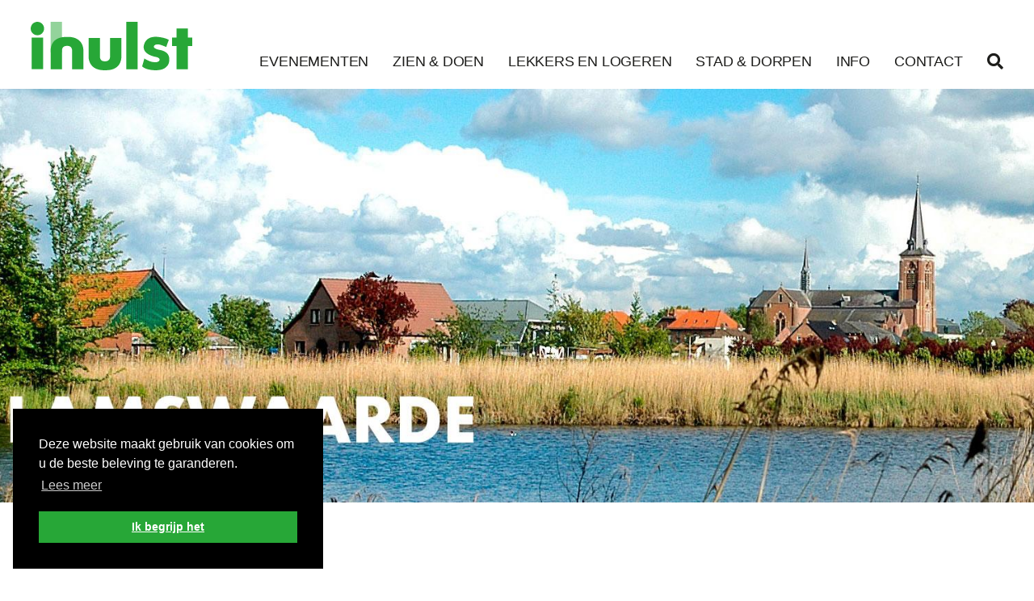

--- FILE ---
content_type: text/html; charset=UTF-8
request_url: https://www.inulst.nl/stad-en-dorpen/lamswaarde
body_size: 10836
content:
<!doctype html>
<html class="no-js" lang="nl-NL">
    <head>
        
        <script async src="https://www.googletagmanager.com/gtag/js?id=G-FZ8G8ZHS39"></script>
        <script>
        window.dataLayer = window.dataLayer || [];
        function gtag(){dataLayer.push(arguments);}
        gtag('js', new Date());

        gtag('config', 'G-FZ8G8ZHS39');
        </script>

		    
        <meta charset="utf-8">
        <meta http-equiv="x-ua-compatible" content="ie=edge">
        <meta name="viewport" content="width=device-width, initial-scale=1.0">
		<title>Lamswaarde | Hulst</title>
		<meta name="description" content="Goed leven in het Zeeuws-Vlaamse land!"/>
        <meta property="og:locale" content="nl_NL" />
        <meta property="og:type" content="website" />
        <meta property="og:title" content="Lamswaarde | Hulst" />
        <meta property="og:description" content="Goed leven in het Zeeuws-Vlaamse land!" />
        <meta property="og:url" content="https://www.inulst.nl/stad-en-dorpen/lamswaarde" />
        <meta property="og:site_name" content="Hulst" />
        <meta name="robots" content="index, follow" />
        <!-- This site is being optimized with the Bob Bolt SEO Premium Extension™ v1.1.0 Platinum Edition Pro. -->

		
		<link rel="icon" type="image/png" href="/favicon.ico">
		
        <link rel="stylesheet" href="/theme/inulst/css/slick.css" />
        <link rel="stylesheet" href="/theme/inulst/css/slick-theme.css" />
        <link rel="stylesheet" href="/theme/inulst/css/grt-youtube-popup.css">
        <link rel="stylesheet" href="//ajax.googleapis.com/ajax/libs/jqueryui/1.12.1/themes/smoothness/jquery-ui.css" />
        <link href="https://cdn.jsdelivr.net/npm/select2@4.0.13/dist/css/select2.min.css" rel="stylesheet" />
        <link rel="stylesheet" href="/theme/inulst/css/styles.css" />
        
                        
        <script src="//kit.fontawesome.com/e7c8d1767e.js" crossorigin="anonymous"></script>
        <script src="//ajax.googleapis.com/ajax/libs/jquery/3.4.1/jquery.min.js"></script>
        <script src="//ajax.googleapis.com/ajax/libs/jqueryui/1.12.1/jquery-ui.min.js"></script>
        <script src="//cdnjs.cloudflare.com/ajax/libs/jquery-form-validator/2.3.26/jquery.form-validator.min.js"></script>
        <script src="https://cdn.jsdelivr.net/npm/select2@4.0.13/dist/js/select2.min.js"></script>
        <script src="/theme/inulst/js/grt-youtube-popup.js"></script>
        
            	<meta name="generator" content="Bolt">
            	<link rel="canonical" href="https://www.inulst.nl/stad-en-dorpen/lamswaarde">
            </head>
    
     <body class="groen  stad-en-dorpen lamswaarde">
             	
     	<div class="menu-mobile">
			<div class="top">
				<div class="menu-mobile-button">
					<span class="icon-bar"></span>
					<span class="icon-bar"></span>
					<span class="icon-bar"></span>
					<span class="icon-bar"></span>
				</div>
			</div>
			
    


<ul  class="menu vertical medium-horizontal " data-responsive-menu="accordion medium-dropdown">
                    <li class="index-1 first"><a href="/evenementen" title='' class=''>Evenementen</a></li>
                        <li class="index-2 is-dropdown-submenu-parent"><a href="/zien-en-doen" title='' class=''>Zien &amp; Doen</a><ul class="menu submenu vertical" data-submenu><li class="index-1 first"><a href="https://museumhulst.nl/" title='' class=''>Museum Hulst &#039;s Landshuis</a></li><li class="index-2"><a href="/zien-en-doen/bezienswaardigheden" title='' class=''>Bezienswaardigheden</a></li><li class="index-3"><a href="/zien-en-doen/winkelen" title='' class=''>Winkelen</a></li><li class="index-4"><a href="/zien-en-doen/actief" title='' class=''>Actief</a></li><li class="index-5"><a href="https://www.inulst.nl/zien-en-doen/actief" title='' class=''>Wandelen en fietsen</a></li><li class="index-6"><a href="https://www.inulst.nl/zien-en-doen/recreatie" title='' class=''>Recreatie</a></li><li class="index-7"><a href="/zien-en-doen/excursies" title='' class=''>Excursies</a></li><li class="index-8"><a href="/zien-en-doen/kunst" title='' class=''>Kunst</a></li><li class="index-9"><a href="/zien-en-doen/monumenten" title='' class=''>Monumenten</a></li><li class="index-10"><a href="https://www.inulst.nl/zien-en-doen/feesten-en-partijen" title='' class=''>Feesten en partijen</a></li><li class="index-11"><a href="/zien-en-doen/historie" title='' class=''>Historie</a></li><li class="index-12"><a href="/zien-en-doen/reynaert-de-vos" title='' class=''>Reynaert de Vos</a></li><li class="index-13 last"><a href="/zien-en-doen/pagadders" title='' class=''>Pagadders</a></li></ul></li>
                        <li class="index-3 is-dropdown-submenu-parent"><a href="https://www.inulst.nl/pagina/lekkers-en-logeren" title='' class=''>Lekkers en Logeren</a><ul class="menu submenu vertical" data-submenu><li class="index-1 first"><a href="https://www.inulst.nl/lekkers-en-logeren/feest-en-vergaderzalen" title='' class=''>Feest en vergaderzalen</a></li><li class="index-2"><a href="https://www.inulst.nl/lekkers-en-logeren/eten" title='' class=''>eten</a></li><li class="index-3"><a href="https://www.inulst.nl/lekkers-en-logeren/drinken" title='' class=''>Drinken</a></li><li class="index-4"><a href="https://www.inulst.nl/lekkers-en-logeren/kamperen" title='' class=''>kamperen</a></li><li class="index-5 last"><a href="https://www.inulst.nl/lekkers-en-logeren/logeren" title='' class=''>logeren</a></li></ul></li>
                        <li class="index-4 is-dropdown-submenu-parent"><a href="/stad-en-dorpen" title='' class=''>Stad &amp; Dorpen</a><ul class="menu submenu vertical" data-submenu><li class="index-1 first"><a href="/stad-en-dorpen/vestingstad" title='' class=''>Vestingstad</a></li><li class="index-2"><a href="/stad-en-dorpen/dorpen" title='' class=''>Dorpen</a></li><li class="index-3"><a href="/stad-en-dorpen/natuurgebieden" title='' class=''>Natuurgebieden</a></li><li class="index-4"><a href="/stad-en-dorpen/wonen-en-werken" title='' class=''>Wonen en werken</a></li><li class="index-5"><a href="/stad-en-dorpen/bijzondere-projecten" title='' class=''>Bijzondere projecten</a></li><li class="index-6 last"><a href="https://www.inulst.nl/files/2021-05/onbeperkt-gastvrij-document-voor-website3.pdf?4e58f9d7e8" title='' class=''>Onbeperkt toegankelijk</a></li></ul></li>
                        <li class="index-5 is-dropdown-submenu-parent"><a href="https://www.inulst.nl/informatie" title='' class=''>Info</a><ul class="menu submenu vertical" data-submenu><li class="index-1 first"><a href="/informatie/vacatures" title='' class=''>Vacatures</a></li><li class="index-2"><a href="https://www.inulst.nl/informatie/noodnummers-hulst" title='' class=''>Noodnummers</a></li><li class="index-3"><a href="/informatie/plattegrond-hulst" title='' class=''>Plattegrond binnenstad Hulst</a></li><li class="index-4"><a href="https://www.inulst.nl/informatie/beeldbank-en-toolkit" title='' class=''>Beeldbank en toolkit</a></li><li class="index-5"><a href="https://www.inulst.nl/zien-en-doen/winkelen" title='' class=''>Op zoek naar een bedrijf?</a></li><li class="index-6"><a href="https://www.inulst.nl/informatie/voorwaarden-cadeaubon" title='' class=''>Inulst cadeaubon</a></li><li class="index-7"><a href="https://www.inulst.nl/informatie/meer-zeeland" title='' class=''>Informatie over Zeeland</a></li><li class="index-8"><a href="https://www.inulst.nl/informatie/infopunt-inulst" title='' class=''>Infopunt inulst</a></li><li class="index-9"><a href="https://www.inulst.nl/stad-en-dorpen/ondernemen-in-hulst" title='' class=''>Ondernemen in Hulst</a></li><li class="index-10"><a href="https://www.inulst.nl/files/2021-05/onbeperkt-gastvrij-document-voor-website3.pdf?4e58f9d7e8" title='' class=''>Onbeperkt toegankelijk</a></li><li class="index-11"><a href="https://www.inulst.nl/informatie/met-de-auto" title='' class=''>Met de auto naar Hulst</a></li><li class="index-12 last"><a href="https://www.inulst.nl/informatie/openbaar-vervoer" title='' class=''>Openbaar vervoer</a></li></ul></li>
                        <li class="index-6 last"><a href="/contact" title='' class=''>Contact</a></li>
    </ul>


			<form method="get" action="/search" id="searchform-inline" enctype="text/plain">
				<input type="search" value="" placeholder="Waar ben je naar op zoek?" name="search">
				<div class="button search"></div>
			</form>			
		</div> 		
    	<div class="header container">
            <div class="container">
                <div class="layout">
                    <a class="logo" href="/">
                        <svg version="1.1" id="Laag_1" xmlns="http://www.w3.org/2000/svg" xmlns:xlink="http://www.w3.org/1999/xlink" x="0px" y="0px"
                             viewBox="0 0 118.3 35.3" style="enable-background:new 0 0 118.3 35.3;" xml:space="preserve">
                            <style type="text/css">
                                .st0{fill:#1D1D1B;}
                                .st1{opacity:0.5;fill:#1D1D1B;}
                            </style>
                            <rect x="0.7" y="11.5" class="st0" width="8.4" height="23"/>
                            <rect x="14.6" class="st1" width="8.3" height="22.3"/>
                            <path class="st0" d="M9.8,4.9C9.8,2.2,7.6,0,4.9,0S0,2.2,0,4.9s2.2,4.9,4.9,4.9S9.8,7.6,9.8,4.9"/>
                            <path class="st0" d="M26.6,11c-0.8,0-1.5,0-2.3,0.1c-1.7,0.1-3.4,0.5-4.9,1.3c-3.3,1.7-4.8,5-4.8,8.6v13.6h8.3V21
                                c0,0-0.3-3.5,3.7-3.5c4-0.1,3.7,3.5,3.7,3.5v13.6h8.3V21c0-4.9-2.8-8.5-7.5-9.6C29.6,11.1,28.1,10.9,26.6,11"/>
                            <rect x="70" y="0" class="st0" width="8.3" height="34.6"/>
                            <polygon class="st0" points="106.8,4.9 106.8,11.5 103.5,11.5 103.5,17.6 106.8,17.6 106.8,34.6 115.1,34.6 115.1,17.6 118.3,17.6 
                                118.3,11.5 115.1,11.5 115.1,4.9 "/>
                            <path class="st0" d="M58.1,11.7v13.6c0,0,0.3,3.5-3.7,3.5c-4,0.1-3.7-3.5-3.7-3.5V11.7h-8.3v13.6c0,4.7,2.6,8.3,7.2,9.5
                                c2.3,0.6,4.8,0.6,7.1,0.4c1.7-0.1,3.4-0.5,4.9-1.3c3.3-1.7,4.8-5,4.8-8.6V11.7H58.1z"/>
                            <path class="st0" d="M99.2,18.5c0.1-0.3-3.8-1.6-4-1.7c-1-0.3-2.1-0.5-3.1-0.3c-1.1,0.2-2.7,1.2-1.6,2.4c1,1,2.9,1.4,4.2,1.6
                                c5.8,1.2,7.2,4.3,6.7,8.2c0,0-0.2,6.5-9.5,6.6c0,0-7.2,0.2-10.3-2.8c0,0,1.7-5.9,1.7-5.9c-0.1,0.4,2.8,1.7,3.1,1.8
                                c1.3,0.6,2.8,1,4.3,1c1.2,0.1,3.1,0,3.6-1.4c0.7-2.2-3.2-2.4-4.4-2.8c-2-0.6-4.1-1.4-5.6-3c-1-1-1.6-2.3-1.6-3.8c0,0,0.1-7.6,9-7.5
                                c0,0,6,0.2,9.5,2.3C101,13.3,99.2,18.5,99.2,18.5"/>
                        </svg>
                    </a>
                    <div class="right">	
                        <div class="menu-container">
                            
    


<ul  class="menu vertical medium-horizontal " data-responsive-menu="accordion medium-dropdown">
                    <li class="index-1 first"><a href="/evenementen" title='' class=''>Evenementen</a></li>
                        <li class="index-2 is-dropdown-submenu-parent"><a href="/zien-en-doen" title='' class=''>Zien &amp; Doen</a><ul class="menu submenu vertical" data-submenu><li class="index-1 first"><a href="https://museumhulst.nl/" title='' class=''>Museum Hulst &#039;s Landshuis</a></li><li class="index-2"><a href="/zien-en-doen/bezienswaardigheden" title='' class=''>Bezienswaardigheden</a></li><li class="index-3"><a href="/zien-en-doen/winkelen" title='' class=''>Winkelen</a></li><li class="index-4"><a href="/zien-en-doen/actief" title='' class=''>Actief</a></li><li class="index-5"><a href="https://www.inulst.nl/zien-en-doen/actief" title='' class=''>Wandelen en fietsen</a></li><li class="index-6"><a href="https://www.inulst.nl/zien-en-doen/recreatie" title='' class=''>Recreatie</a></li><li class="index-7"><a href="/zien-en-doen/excursies" title='' class=''>Excursies</a></li><li class="index-8"><a href="/zien-en-doen/kunst" title='' class=''>Kunst</a></li><li class="index-9"><a href="/zien-en-doen/monumenten" title='' class=''>Monumenten</a></li><li class="index-10"><a href="https://www.inulst.nl/zien-en-doen/feesten-en-partijen" title='' class=''>Feesten en partijen</a></li><li class="index-11"><a href="/zien-en-doen/historie" title='' class=''>Historie</a></li><li class="index-12"><a href="/zien-en-doen/reynaert-de-vos" title='' class=''>Reynaert de Vos</a></li><li class="index-13 last"><a href="/zien-en-doen/pagadders" title='' class=''>Pagadders</a></li></ul></li>
                        <li class="index-3 is-dropdown-submenu-parent"><a href="https://www.inulst.nl/pagina/lekkers-en-logeren" title='' class=''>Lekkers en Logeren</a><ul class="menu submenu vertical" data-submenu><li class="index-1 first"><a href="https://www.inulst.nl/lekkers-en-logeren/feest-en-vergaderzalen" title='' class=''>Feest en vergaderzalen</a></li><li class="index-2"><a href="https://www.inulst.nl/lekkers-en-logeren/eten" title='' class=''>eten</a></li><li class="index-3"><a href="https://www.inulst.nl/lekkers-en-logeren/drinken" title='' class=''>Drinken</a></li><li class="index-4"><a href="https://www.inulst.nl/lekkers-en-logeren/kamperen" title='' class=''>kamperen</a></li><li class="index-5 last"><a href="https://www.inulst.nl/lekkers-en-logeren/logeren" title='' class=''>logeren</a></li></ul></li>
                        <li class="index-4 is-dropdown-submenu-parent"><a href="/stad-en-dorpen" title='' class=''>Stad &amp; Dorpen</a><ul class="menu submenu vertical" data-submenu><li class="index-1 first"><a href="/stad-en-dorpen/vestingstad" title='' class=''>Vestingstad</a></li><li class="index-2"><a href="/stad-en-dorpen/dorpen" title='' class=''>Dorpen</a></li><li class="index-3"><a href="/stad-en-dorpen/natuurgebieden" title='' class=''>Natuurgebieden</a></li><li class="index-4"><a href="/stad-en-dorpen/wonen-en-werken" title='' class=''>Wonen en werken</a></li><li class="index-5"><a href="/stad-en-dorpen/bijzondere-projecten" title='' class=''>Bijzondere projecten</a></li><li class="index-6 last"><a href="https://www.inulst.nl/files/2021-05/onbeperkt-gastvrij-document-voor-website3.pdf?4e58f9d7e8" title='' class=''>Onbeperkt toegankelijk</a></li></ul></li>
                        <li class="index-5 is-dropdown-submenu-parent"><a href="https://www.inulst.nl/informatie" title='' class=''>Info</a><ul class="menu submenu vertical" data-submenu><li class="index-1 first"><a href="/informatie/vacatures" title='' class=''>Vacatures</a></li><li class="index-2"><a href="https://www.inulst.nl/informatie/noodnummers-hulst" title='' class=''>Noodnummers</a></li><li class="index-3"><a href="/informatie/plattegrond-hulst" title='' class=''>Plattegrond binnenstad Hulst</a></li><li class="index-4"><a href="https://www.inulst.nl/informatie/beeldbank-en-toolkit" title='' class=''>Beeldbank en toolkit</a></li><li class="index-5"><a href="https://www.inulst.nl/zien-en-doen/winkelen" title='' class=''>Op zoek naar een bedrijf?</a></li><li class="index-6"><a href="https://www.inulst.nl/informatie/voorwaarden-cadeaubon" title='' class=''>Inulst cadeaubon</a></li><li class="index-7"><a href="https://www.inulst.nl/informatie/meer-zeeland" title='' class=''>Informatie over Zeeland</a></li><li class="index-8"><a href="https://www.inulst.nl/informatie/infopunt-inulst" title='' class=''>Infopunt inulst</a></li><li class="index-9"><a href="https://www.inulst.nl/stad-en-dorpen/ondernemen-in-hulst" title='' class=''>Ondernemen in Hulst</a></li><li class="index-10"><a href="https://www.inulst.nl/files/2021-05/onbeperkt-gastvrij-document-voor-website3.pdf?4e58f9d7e8" title='' class=''>Onbeperkt toegankelijk</a></li><li class="index-11"><a href="https://www.inulst.nl/informatie/met-de-auto" title='' class=''>Met de auto naar Hulst</a></li><li class="index-12 last"><a href="https://www.inulst.nl/informatie/openbaar-vervoer" title='' class=''>Openbaar vervoer</a></li></ul></li>
                        <li class="index-6 last"><a href="/contact" title='' class=''>Contact</a></li>
    </ul>


                        </div>			
                        <i class="fas fa-search search-button"></i>
                        <div class="menu-mobile-button">
                            <span class="icon-bar"></span>
                            <span class="icon-bar"></span>
                            <span class="icon-bar"></span>
                            <span class="icon-bar"></span>
                        </div>			
                    </div>
                </div>
            </div>
			<div class="header-search">
				<form method="get" action="/search" id="searchform-inline" enctype="text/plain">
					<input type="search" class="searchfield" value="" placeholder="Waar ben je naar op zoek?" name="search">
					<input type="submit" class="button search" value="Zoek" />
				</form>
			</div>            
        </div>
		<div class="container main-container wide">
	        	        
	        	<div class="messages">
	    	    	
		
</div>
	        	
                	<div class="container page-header">
						<div class="banner-container">
				<div class="banner" style="background-image:url(/thumbs/1920x600c/slides/lamswaarde.jpg)"></div>	
			</div>
			</div>		<div class="layout">
												<a class="back-link" href="/stad-en-dorpen">Terug naar stad en dorpen</a>
													<div class="content">		
				<div class="container contentpage">
				<div class="contentblocks ">	
											

	<div class="contentblock page-double-text  first-block">
		<div class="double-text-container">
		<div class="text-left" style="width: 30%;">
			<h2>HET <strong>HEILIG</strong><br />
LAND</h2>

		</div>
		
										
		
		<div class="text-right" style="width: calc(100% - 30%);">
			<p>Het mooie, landelijke dorpje Lamswaarde is ontstaan omstreeks 1600. Het Heilig&nbsp;Land, zoals het dorpje in de volksmond wordt genoemd vanwege het grote aantal katholieken dat er vroeger woonde, groeide al snel uit tot een volwaardig dorp. Vandaag de dag kent Lamswaarde nog steeds een zeer rijk en gevarieerd verenigingsleven. Centraal in het dorpsbeeld van Lamswaarde staat de R.K. Kerk Heilige Cornelis. Ook Kruispolder en Roversberg behoort tot Lamswaarde. Vroeger had Kruispolder een haventje, maar dit is drooggelegd.</p>

<p>Lamswaarde was in de middeleeuwen een uithof van de Abdij van Boudelo &nbsp;gelegen in Klein-Sinaai (B) . De naam HEILIG LAND zou daarvan afstammen. De namen Boudeloodijk en Boudeloohoeven verwijzen naar deze toestand. Op het einde van de 16 de eeuw werd dit uithof verwoest. Na het indijken van de Oostvogelpolder in 1615 ontwikkelde zich daar het huidige dorp. In 1809 werd het een zelfstandige parochie. De rooms-katholieke kerk H.Cornelius werd in 1871 opgetrokken<br />
&nbsp;</p>

		</div>
	</div>
</div>											

		<div class="contentblock page-gallery  ">	
				<div class="gallery">
									<img class="image" src="/thumbs/300x300c/fotoalbum/img-6024-lamswaarde-kerk.jpg" alt="fotoalbum/img-6024-lamswaarde-kerk" title="fotoalbum/img-6024-lamswaarde-kerk" />
												<img class="image" src="/thumbs/300x300c/fotoalbum/img-6029-lamswaarde-knuffelpad.jpg" alt="fotoalbum/img-6029-lamswaarde-knuffelpad" title="fotoalbum/img-6029-lamswaarde-knuffelpad" />
												<img class="image" src="/thumbs/300x300c/fotoalbum/img-6031-lamswaarde-weel-zich-lamswaarde.jpg" alt="fotoalbum/img-6031-lamswaarde-weel-zich-lamswaarde" title="fotoalbum/img-6031-lamswaarde-weel-zich-lamswaarde" />
												<img class="image" src="/thumbs/300x300c/fotoalbum/img-6033-lamswaarde-baudeloodijk-boomgaard.jpg" alt="fotoalbum/img-6033-lamswaarde-baudeloodijk-boomgaard" title="fotoalbum/img-6033-lamswaarde-baudeloodijk-boomgaard" />
							</div>
	</div>
											

	<div class="contentblock page-colorblock groen  ">
			<div class="text wit" style="font-size:32px; line-height:120%;">
			<p>LOGEREN OF KAMPEREN IN&nbsp;&nbsp;DE BUURT VAN LAMSWAARDE?&nbsp;<br />
KIJK&nbsp;HIER!</p>

		</div>
	</div>											

		<div class="contentblock template_entrepreneur  ">
		<h2 class="block-title "></h2>

	
	


	<div class="entrepeneurs">
		<ul>
					<li>
					
				<a href="http://www.dekleinevogel.nl/" class="entrepeneur" target="_blank">
															<div class="image-container">
							<img class="image" src="/thumbs/700x700r/ondernemers/kleine-vogel-terras.jpg" alt="B&B "De Kleine Vogel"" title="B&B "De Kleine Vogel"" />
						</div>
										
					<h3>B&B "De Kleine Vogel"</h3>
					<span class="location">Kuitaart</span>
					<div class="info">Bij gasterij "De Kleine Vogel" staat gastvrijheid voorop. Wij doen er alles aan om u een prachtige herinnering mee te geven bij een bezoek aan onze feestlocatie en ons gastenverblijf. Wij bieden u privacy, rust en een landelijke sfeer.</div>
					
				</a>
							</li>			
					<li>
					
				<a href="https://www.camperplaatskloosterzande.nl/" class="entrepeneur" target="_blank">
															<div class="image-container">
							<img class="image" src="/thumbs/700x700r/ondernemers/de-waterhoeve.jpg" alt="De Waterhoeve" title="De Waterhoeve" />
						</div>
										
					<h3>De Waterhoeve</h3>
					<span class="location">Kloosterzande</span>
					<div class="info">Camperplaats en mini-camping de Waterhoeve in Kloosterzande. Rust-ruimte-eenvoud 
Gelegen tussen de Westerschelde en Hulst, aan de rand van Kloosterzande.</div>
					
				</a>
							</li>			
					<li>
					
				<a href="https://voedselbrongraauw.nl/" class="entrepeneur" target="_blank">
															<div class="image-container">
							<img class="image" src="/thumbs/700x700r/ondernemers/voedselbron-crop.jpg" alt="De Voedselbron" title="De Voedselbron" />
						</div>
										
					<h3>De Voedselbron</h3>
					<span class="location">Graauw</span>
					<div class="info">Kun je even eruit voor een paar dagen? Overnacht in de Hofstede omringd door akkervelden of in één van de safaritenten te midden van een fruitboomgaard waar je kunt ontvluchten aan het drukke bestaan en smullen van het leven in het niets. Kom langs en laat je leiden door wat fijn voelt. </div>
					
				</a>
							</li>			
					<li>
					
				<a href="http://www.campingdezeemeeuw.com/" class="entrepeneur" target="_blank">
															<div class="image-container">
							<img class="image" src="/thumbs/700x700r/ondernemers/1745239873_de-zeemeeuw.jpg" alt="Camping de Zeemeeuw" title="Camping de Zeemeeuw" />
						</div>
										
					<h3>Camping de Zeemeeuw</h3>
					<span class="location">Ossenisse</span>
					<div class="info">Camping de Zeemeeuw is een echte familiecamping en is slechts enkele meters gelegen van de Westerschelde. Met het mooie Zeeuwse landschap om zich heen is het een unieke locatie voor jong en oud.</div>
					
				</a>
							</li>			
					<li>
					
				<a href="https://beauheim.wordpress.com/" class="entrepeneur" target="_blank">
															<div class="image-container">
							<img class="image" src="/thumbs/700x700r/ondernemers/beauheim2.jpg" alt="Pension BeauHeim" title="Pension BeauHeim" />
						</div>
										
					<h3>Pension BeauHeim</h3>
					<span class="location">Lamswaarde</span>
					<div class="info">Pension BeauHeim ligt in Lamswaarde. Er is gratis eigen parkeergelegenheid beschikbaar op het terrein. Bij dit bed &amp; breakfast kunt u gratis gebruikmaken van fietsen en fietsverhuur, en de omgeving is populair om te golfen. Antwerpen ligt op 28 km van Pension BeauHeim, en Gent vindt u op 40 km van de accommodatie.</div>
					
				</a>
							</li>			
					<li>
					
				<a href="https://www.chezta10.nl/" class="entrepeneur" target="_blank">
															<div class="image-container">
							<img class="image" src="/thumbs/700x700r/ondernemers/chez-ta10-v.jpg" alt="Chez Ta10" title="Chez Ta10" />
						</div>
										
					<h3>Chez Ta10</h3>
					<span class="location">Graauw</span>
					<div class="info">Daar waar tijd nog even heeft stilgestaan... ‘s Morgens wordt u verwelkomd door onze kippen en uiteraard ontbijt met verse eitjes. Een oase van rust, zicht op de velden en natuurgebied. Vestingstad Hulst, Verdronken land van Saefthinge, ... alles zeer dicht bij ons pittoreske dorpje Graauw</div>
					
				</a>
							</li>			
					<li>
					
				<a href="http://www.dezeeuwschestee.nl/" class="entrepeneur" target="_blank">
															<div class="image-container">
							<img class="image" src="/thumbs/700x700r/ondernemers/de-zeeuwsche-stee.jpg" alt="B&B De Zeeuwsche Stee" title="B&B De Zeeuwsche Stee" />
						</div>
										
					<h3>B&B De Zeeuwsche Stee</h3>
					<span class="location">Kloosterzande</span>
					<div class="info">In het dorp Kloosterzande vind je bij De Zeeuwsche Stee twee gemoedelijke en sfeervolle gastenkamers en een veelzijdige huiskamer. Ontsnap even aan de dagelijkse routine en ga gezellig even ertussenuit met z'n tweeën! Eerder iets te vieren? De Zeeuwsche Stee is ook de ideale locatie voor je feest.</div>
					
				</a>
							</li>			
					<li>
					
				<a href="https://www.facebook.com/HetKleinHoefken/" class="entrepeneur" target="_blank">
															<div class="image-container">
							<img class="image" src="/thumbs/700x700r/ondernemers/klein-hoefken2.jpg" alt="Het Klein Hoefken" title="Het Klein Hoefken" />
						</div>
										
					<h3>Het Klein Hoefken</h3>
					<span class="location">Kuitaart</span>
					<div class="info">Het natuurkampeerterrein ligt in een kleine boomgaard en op een open veld met pruimenbomen, waar u 's avonds een vergezicht heeft op de zonsondergang.aan de dijk tussen de Eekenissepolder en de Vitshoekpolder, die al in 1235 zijn drooggelegd door de monniken van de Abdij van Boudeloo.</div>
					
				</a>
							</li>			
					<li>
					
				<a href="https://www.hofvankesselzeeland.nl/" class="entrepeneur" target="_blank">
															<div class="image-container">
							<img class="image" src="/thumbs/700x700r/ondernemers/hof-van-kessel-crop.jpg" alt="Hof van Kessel" title="Hof van Kessel" />
						</div>
										
					<h3>Hof van Kessel</h3>
					<span class="location">Kloosterzande</span>
					<div class="info">Groeps accommodatie: Mooie ruime accommodatie volledig ingericht voor 35 personen. 
Ook binnen veel recreatie ruimte en buiten een sportveld geschikt voor allerlei activiteiten. Zelfgemaakte producten zijn te koop in het kraampje op het hof of op diverse markten.</div>
					
				</a>
							</li>			
					<li>
					
				<a href="https://www.anckerplaats.nl" class="entrepeneur" target="_blank">
															<div class="image-container">
							<img class="image" src="/thumbs/700x700r/ondernemers/ankerplaats-crop.jpg" alt="B&B de Anckerplaats" title="B&B de Anckerplaats" />
						</div>
										
					<h3>B&B de Anckerplaats</h3>
					<span class="location">Lamswaarde</span>
					<div class="info">Op het mooiste plekje van Zeeuws Vlaanderen staat B&amp;B De Anckerplaats in het gehuchtje Roversberg vlakbij het dorpje Lamswaarde. 
Met uitzicht op het weidse polderlandschap, terwijl u aan de horizon de grote zeeschepen over de Westerschelde voorbij ziet varen 
Kom hier genieten! 
 </div>
					
				</a>
							</li>			
					<li>
					
				<a href="https://benbdeloft.nl/wat-is-er-te-doen/" class="entrepeneur" target="_blank">
															<div class="image-container">
							<img class="image" src="/thumbs/700x700r/ondernemers/de-loft-crop.jpg" alt="B&B de Loft" title="B&B de Loft" />
						</div>
										
					<h3>B&B de Loft</h3>
					<span class="location">Kruispolderhaven</span>
					<div class="info">De voormalige bruine bonen opslagzolder te Kruispolderhaven is omgetoverd tot een riante, gezellige en comfortabele Loft. 
Ruim balkon met uitzicht over de polder, ook een 2 persoons sauna cabine. 
Zie onze website benbdeloft.nl</div>
					
				</a>
							</li>			
					<li>
					
				<a href="http://www.indenboomgaert.nl/" class="entrepeneur" target="_blank">
															<div class="image-container">
							<img class="image" src="/thumbs/700x700r/ondernemers/1590412481_bogaert-huis.jpg" alt="B&B In den Boomgaert" title="B&B In den Boomgaert" />
						</div>
										
					<h3>B&B In den Boomgaert</h3>
					<span class="location">Kloosterzande</span>
					<div class="info">Onthaasten, relaxen, uitslapen, genieten van de rust en de stilte in je eigen privé domeintje. Ontdek de weidsheid van de polders, de schepen die vanuit alle werelddelen passeren maar vooral de rust, de kalmte de vertraging. Kijk er om je heen en ervaar dat stilte te horen is!</div>
					
				</a>
							</li>			
					<li>
					
				<a href="http://tripadvisor.nl/Hotel_Review-g3607411-d4317809-Reviews-B_B_De_Kreek-Graauw_Zeeland_Province.html" class="entrepeneur" target="_blank">
															<div class="image-container">
							<img class="image" src="/thumbs/700x700r/ondernemers/de-kreek-huis.jpg" alt="B&B de Kreek" title="B&B de Kreek" />
						</div>
										
					<h3>B&B de Kreek</h3>
					<span class="location">Graauw</span>
					<div class="info">De B&amp;B is volledig gerenoveerd in 2019. Het huis is zeer rustig gelegen in het landelijke dorp Graauw in Oost Zeeuws-Vlaanderen. 
U kunt gebruik maken van de tuin met mooi en rustgevend uitzicht Het ontbijt kan op de kamer geserveerd worden, in de tuin of in onze woonkamer.</div>
					
				</a>
							</li>			
				</ul>
	</div>
	


	</div>
		
											

	<div class="contentblock page-text  ">
	<h2>WAT TE ZIEN</h2>	<p>Lamswaarde beschikt over een dorpscentrum, dat de naam De Luifel draagt. Hoeve 't Lammeke aan de rand van het dorp springt in het oog. Wil je eens romantisch doen, neem dan het Knuffelpad en loop terug via de Baudeloodijk langs de Weel. Hier kun je even zitten en genieten van het uitzicht van de skyline van het dorp. Als je het dorp binnenkomt vanaf Kuitaart, siert een kunstwerk uit Cortenstaal de entree. Als je goed kijkt zie je een uitsnede van paar lammetjes en raampjes van een woning. Lamswaarde wordt gekscherend ook wel eens "het Heilig Land" genoemd of "het lammeke zoet". Verder zijn er nog een aantal rijksmonumenten, waaronder de oude lagere school en het Theresiagesticht in de Achterstraat (achter de kerk) en een boerderij aan de Jacobus de Waalstraat 8 en een boerderij op de Roversbergsedijk 19, <a href="http://www.hoflamsweerde.nl/HOOFDPAG.HTM">Hof Lamsweerde</a>.&nbsp;</p>

<p>Je kunt er genieten van prachtige uitzichten van grote zeeschepen die af en aan naar Antwerpen varen, het&nbsp;lijkt wel of ze boven de dijk varen.&nbsp;</p>

<p></p>

</div>											

		<div class="contentblock image-text-hexagon-layout  ">
		<div class="text-right">
			<div class="hexagon groen">
									<a href="/zien-en-doen/wandelroute-lamswaarde">
									
					<svg class="top" version="1.1" id="Layer_1" xmlns="http://www.w3.org/2000/svg" xmlns:xlink="http://www.w3.org/1999/xlink" x="0px" y="0px" viewBox="0 0 200 48" style="enable-background:new 0 0 200 48;" xml:space="preserve">
						<style type="text/css">
							.st0{fill:#8B519B;}
						</style>
						<polygon class="st0" points="0,48 200,48 100,0 "/>
					</svg>
					<div class="text wit" style="font-size:26px; line-height:130%;">
						<p style="text-align: center;">Ook het Heilig Land&nbsp;<br />
heeft genoeg moois&nbsp;<br />
te bieden om al wandelend<br />
te bewonderen,&nbsp;<br />
kijk hier voor de route...</p>

												<i class="read-more-arrow fas fa-chevron-right"></i>
											
					</div>
					<svg class="bottom" version="1.1" id="Layer_1" xmlns="http://www.w3.org/2000/svg" xmlns:xlink="http://www.w3.org/1999/xlink" x="0px" y="0px" viewBox="0 0 200 48" style="enable-background:new 0 0 200 48;" xml:space="preserve">
						<style type="text/css">
							.st0{fill:#8B519B;}
						</style>
						<polygon class="st0" points="200,0 0,0 100,48 "/>
					</svg>
									</a>
					
			</div>
			<div class="image-container">
				 <a href="/zien-en-doen/wandelroute-lamswaarde"> 				<img class="image" src="/thumbs/1200x0c/content/kapelletje-lamswaarde-1.jpg" />
				 </a> 							</div>
		</div>
	</div>
											

	<div class="contentblock page-text  ">
	<h2>WAT TE DOEN</h2>	<p>En ook op Lamswaarde kunnen ze feesten, ze kennen een zeer actieve dorpsraad die de kermis weer nieuw leven in heeft geblazen en Carnaval wordt ook dik gevierd met een mooie optocht.&nbsp;</p>

</div>											

	<div class="contentblock page-colorblock groen  ">
			<div class="text wit" style="font-size:32px; line-height:120%;">
			<p>lEKKER ETEN EN DRINKEN IN&nbsp;&nbsp;EN OM LAMSWAARDE?&nbsp;<br />
KIJK HIER!</p>

		</div>
	</div>											

		<div class="contentblock template_entrepreneur  ">
		<h2 class="block-title "></h2>

	
	


	<div class="entrepeneurs">
		<ul>
					<li>
					
				<a href="https://hoevelammeke.nl/" class="entrepeneur" target="_blank">
															<div class="image-container">
							<img class="image" src="/thumbs/700x700r/ondernemers/1755769751_pannekoek.jpg" alt="Hoeve 't Lammeke" title="Hoeve 't Lammeke" />
						</div>
										
					<h3>Hoeve 't Lammeke</h3>
					<span class="location">Lamswaarde</span>
					<div class="info">Gezellig Familierestaurant: Koffie &amp; Gebak • Pannenkoeken • Borrelen • Brunch • Lunch • Diner 
Kinderfeestjes • Spelen • Ravotten • Knutselen • Workshops • Groepsreserveringen</div>
					
				</a>
							</li>			
					<li>
					
				<a href="http://kabouterke.nl/" class="entrepeneur" target="_blank">
															<div class="image-container">
							<img class="image" src="/thumbs/700x700r/ondernemers/kabouterke-gevel.jpg" alt="Pannenkoekenhuis 't Kabouterke" title="Pannenkoekenhuis 't Kabouterke" />
						</div>
										
					<h3>Pannenkoekenhuis 't Kabouterke</h3>
					<span class="location">Kloosterzande</span>
					<div class="info">Bij 't Kabouterke kan men in huiselijke sfeer genieten van meer dan 150 verschillende ambachtelijk gebakken pannenkoeken. Ook worden verse soepen op grootmoederswijze bereid en zijn een echte aanrader. Voor de kleine kabouters is er een heus kabouterhuis om in te spelen.</div>
					
				</a>
							</li>			
					<li>
					
				<a href="http://www.campingdezeemeeuw.com/" class="entrepeneur" target="_blank">
															<div class="image-container">
							<img class="image" src="/thumbs/700x700r/ondernemers/1745239873_de-zeemeeuw.jpg" alt="Camping de Zeemeeuw" title="Camping de Zeemeeuw" />
						</div>
										
					<h3>Camping de Zeemeeuw</h3>
					<span class="location">Ossenisse</span>
					<div class="info">Camping de Zeemeeuw is een echte familiecamping en is slechts enkele meters gelegen van de Westerschelde. Met het mooie Zeeuwse landschap om zich heen is het een unieke locatie voor jong en oud.</div>
					
				</a>
							</li>			
					<li>
					
				<a href="http://tschor.nl/" class="entrepeneur" target="_blank">
															<div class="image-container">
							<img class="image" src="/thumbs/700x700r/ondernemers/schor.jpg" alt="Paviljoen 't Schor" title="Paviljoen 't Schor" />
						</div>
										
					<h3>Paviljoen 't Schor</h3>
					<span class="location">Paal</span>
					<div class="info">t Schor is een buitendijks paviljoen dat grenst aan het Verdronken Land met uitzicht over de Westerschelde en de getijdenjachthaven van Paal. Het is er genieten van lekker eten en drinken, feestelijke en gezellige momenten en unieke uitzichten van Zeeuwse luchten en water.</div>
					
				</a>
							</li>			
					<li>
					
				<a href="https://www.kerkhoeve-kloosterzande.nl/" class="entrepeneur" target="_blank">
															<div class="image-container">
							<img class="image" src="/thumbs/700x700r/ondernemers/theetuin-kerkhoeve-crop.jpg" alt="Theetuin Kerkhoeve" title="Theetuin Kerkhoeve" />
						</div>
										
					<h3>Theetuin Kerkhoeve</h3>
					<span class="location">Kloosterzande</span>
					<div class="info">Aan het einde van de Kerklaan (de Dreef), achter de Sint Martinuskerk in Kloosterzande bevindt zich de charmante theetuin van de voormalige boerderij Kerkhoeve. In de tuin vind je een gezellig boerderijterras met uitzicht op de weilanden, paarden en oude (fruit)bomen. Zie de website voor openingstijden. 
 </div>
					
				</a>
							</li>			
					<li>
					
				<a href="https://www.facebook.com/profile.php?id=100063621816746&fref=ts#" class="entrepeneur" target="_blank">
															<div class="image-container">
							<img class="image" src="/thumbs/700x700r/ondernemers/cafe-de-koning-in-lamswaarde.jpg" alt="Café de Koning" title="Café de Koning" />
						</div>
										
					<h3>Café de Koning</h3>
					<span class="location">Lamswaarde</span>
					<div class="info">In Lamswaarde is een gezellig dorpscafé op de hoek van de Dreef en Frederik Hendrikstraat. Je kunt er terecht voor friet, snacks, broodjes, menu’s én afhaal. In de zomervakantie is er een leuk programma met o.a. bingo, mosselavond, quiz en BBQ. Ook beschikbaar als feestlocatie!</div>
					
				</a>
							</li>			
					<li>
					
				<a href="https://www.facebook.com/BrasserieTommys" class="entrepeneur" target="_blank">
															<div class="image-container">
							<img class="image" src="/thumbs/700x700r/ondernemers/tommy-s-kloosterzande-met-sticker.jpg" alt="Brasserie Cafetaria Tommy's" title="Brasserie Cafetaria Tommy's" />
						</div>
										
					<h3>Brasserie Cafetaria Tommy's</h3>
					<span class="location">Kloosterzande</span>
					<div class="info">Bij Brasserie Tommy's kunt u terecht voor heerlijke verse frietjes, lunch of (3 gangen) diner,  
maar ook voor een bakje koffie met iets lekkers of een drankje met een hapje.</div>
					
				</a>
							</li>			
					<li>
					
				<a href="http://delindekloosterzande.nl/" class="entrepeneur" target="_blank">
															<div class="image-container">
							<img class="image" src="/thumbs/700x700r/ondernemers/de-linde-crop.jpg" alt="Hotel de Linde" title="Hotel de Linde" />
						</div>
										
					<h3>Hotel de Linde</h3>
					<span class="location">Kloosterzande</span>
					<div class="info">Bij Hotel de Linde in Kloosterzande is het altijd gezellig en hebben wij je veel te bieden. Zo ontvangen we je graag voor een hapje en een drankje in onze brasserie, maar kunnen we je ook tegemoet komen voor feesten en partijen in één van onze zalen.</div>
					
				</a>
							</li>			
					<li>
					
				<a href="http://www.restaurant-kint-en-co.nl/index.html" class="entrepeneur" target="_blank">
															<div class="image-container">
							<img class="image" src="/thumbs/700x700r/ondernemers/kint-en-co.jpg" alt="Kint & Co" title="Kint & Co" />
						</div>
										
					<h3>Kint & Co</h3>
					<span class="location">Paal</span>
					<div class="info">Het oude dorpscafé is omgebouwd tot een sfeervol restaurant met brede houten vloerdelen, terras, kruidentuin en een open keuken waar Riet Kint de heerlijkste gerechten kookt, met veel biologisch-dynamische produkten uit de streek. Op het menu staan veelal mediterraan geïnspireerde gerechten.</div>
					
				</a>
							</li>			
					<li>
					
				<a href="http://www.campingmussenist.nl/" class="entrepeneur" target="_blank">
															<div class="image-container">
							<img class="image" src="/thumbs/700x700r/ondernemers/mussenist-uitzicht-dijk-crop.jpg" alt="Camping 't Mussenist" title="Camping 't Mussenist" />
						</div>
										
					<h3>Camping 't Mussenist</h3>
					<span class="location">Ossenisse</span>
					<div class="info">In Taverne de polderhoeve van Camping 't Mussenist, aan de oever van de Westerschelde, kunt u genieten van een hapje en een drankje. Tevens kunt u hier terecht voor te lunchen of te dineren. Onze taverne beschikt ook over een feestzaal waarover men kan beschikken voor feesten en seminaires. </div>
					
				</a>
							</li>			
					<li>
					
				<a href="https://schallemaaj.weebly.com/" class="entrepeneur" target="_blank">
															<div class="image-container">
							<img class="image" src="/thumbs/700x700r/ondernemers/schallemaaj-crop.jpg" alt="'t Schallemaaj" title="'t Schallemaaj" />
						</div>
										
					<h3>'t Schallemaaj</h3>
					<span class="location">Ossenisse</span>
					<div class="info">Gezellig dorpscafé waar je aan kunt schuiven voor de maaltijd, maar ook gewoon een lekker drankje en portie bitterballen kunt bestellen. Regelmatig treden er muzikanten op, van over de hele wereld. Er is een dorpsbibliotheek en eens per maand, elke derde donderdag, staat café ’t Schallemaaj in Ossenisse in het teken …</div>
					
				</a>
							</li>			
					<li>
					
				<a href="https://www.facebook.com/deklaroen" class="entrepeneur" target="_blank">
															<div class="image-container">
							<img class="image" src="/thumbs/700x700r/ondernemers/klaroen.jpg" alt="Café Bar de Klaroen" title="Café Bar de Klaroen" />
						</div>
										
					<h3>Café Bar de Klaroen</h3>
					<span class="location">Kloosterzande</span>
					<div class="info">Gezellig stappen voor jong en oud, de hits van vroeger tot de hedendaagse muziek komen in deze kroeg tot hun recht, gezelligheid voor iedereen. Er is een gezellig terras in een prachtige siertuin.</div>
					
				</a>
							</li>			
					<li>
					
				<a href="https://www.facebook.com/Nobelgraauw/" class="entrepeneur" target="_blank">
															<div class="image-container">
							<img class="image" src="/thumbs/700x700r/ondernemers/nobel.jpg" alt="Eet- & Drinckerij Nobel" title="Eet- & Drinckerij Nobel" />
						</div>
										
					<h3>Eet- & Drinckerij Nobel</h3>
					<span class="location">Graauw</span>
					<div class="info">Eet- &amp; Drinckerij Nobel is geopend op 5 februari 2010 na een grondige verbouwing van het toenmalige eetcafé Modern. Wij hebben van het eetcafé een eigentijds restaurant gemaakt waar we zowel een kleine als een à la carte kaart voeren en beschikken over 2 terrassen met in totaal 60 zitplaatsen.</div>
					
				</a>
							</li>			
				</ul>
	</div>
	


	</div>
		
											

	<div class="contentblock page-colorblock zwart last-block ">
		<a href="http://www.lamswaarde.com/">
		<div class="text wit" style="font-size:32px; line-height:120%;">
			<p>MEER INFORMATIE VINDT U OP DE WEBSITE VAN LAMSWAARDE</p>

		</div>
	</a>
	</div>									</div>
		    </div>
		    	    </div>
    </div>

	                
	        		</div>
		<div class="footer container">
			<!-- Footer -->
<div class="layout">
	<div class="content">
				<ul>
<li>Copyright © 2025 #inulst</li>
    <li><a href="/files/2020-06/20200608-algemene-annulerings-en-wijzigingsvoorwaarden.pdf?51b33be77c">Algemene voorwaarden</a></li>
    <li><a href="/files/2020-06/20200608-privacyverklaring-website.pdf?5a75116684">Privacy</a></li>
    <li><a href="/files/2020-06/disclaimer.pdf?64f180c83b">Disclaimer</a></li>
    <li><a href="mailto:info@hulstnet.nl?subject=ik%20wil%20iets%20melden">Meld kwetsbaarheden</a></li>
</ul>
		
		<a class="popup-with-form login-ondernemers" href="#login">Login voor ondernemers</a>
	</div>
</div>

<script src="/theme/inulst/js/datepicker-nl.js"></script>
<script src="/theme/inulst/js/slick.min.js"></script>
<script src="/theme/inulst/js/jquery.magnific-popup.min.js"></script>
<script src="/theme/inulst/js/app.js"></script>

		</div>
                        
        <div class="mfp-hide white-popup" id="login">
    <form name="loginForm" action="/gebruiker/login" method="post" class="clearfix">

        <h2>Inloggen</h2>

        <div class="inputgroup">
            <label for="email">E-mailadres:</label>
            <div class="input"><input type="text" name="email" id="email" class="inputbox" data-validation="email"/></div>
        </div>

        <div class="inputgroup">
            <label for="password">Wachtwoord:</label>
            <div class="input"><input type="password" name="password" id="password" class="inputbox" data-validation="required"/></div>
        </div>

        <div class="inputgroup">
            <label></label>
            <button type="submit" class="button"><i class="fa fa-unlock-alt"></i> Inloggen</button>
        </div>
        
        <span style="float:left; clear:both; margin-top:20px; font-size:14px;">Nog geen inlog? Vraag aan via <a href="mailto:info@hulstnet.nl">info@hulstnet.nl</a></span>
    </form>
</div>

        
        
        <link rel="stylesheet" type="text/css" href="//cdnjs.cloudflare.com/ajax/libs/cookieconsent2/3.0.3/cookieconsent.min.css" />
		<script src="//cdnjs.cloudflare.com/ajax/libs/cookieconsent2/3.0.3/cookieconsent.min.js"></script>
		<script>
			window.addEventListener("load", function(){
			window.cookieconsent.initialise({
			  "palette": {
			    "popup": {
			      "background": "#000"
			    },
			    "button": {
			      "background": "#27A737"
			    }
			  },
			  "position": "bottom-left",
			  "content": {
			    "message": "Deze website maakt gebruik van cookies om u de beste beleving te garanderen.",
			    "dismiss": "Ik begrijp het",
			    "link": "Lees meer",
			    "href": "/cookies"
			  }
			})});
		</script>
    </body>
</html>


--- FILE ---
content_type: text/css
request_url: https://www.inulst.nl/theme/inulst/css/styles.css
body_size: 18799
content:
/*! normalize.css v7.0.0 | MIT License | github.com/necolas/normalize.css */
/* Document
   ========================================================================== */
/**
 * 1. Correct the line height in all browsers.
 * 2. Prevent adjustments of font size after orientation changes in
 *    IE on Windows Phone and in iOS.
 */
/* line 12, ../scss/_normalize.scss */
html {
  line-height: 1.15;
  /* 1 */
  -ms-text-size-adjust: 100%;
  /* 2 */
  -webkit-text-size-adjust: 100%;
  /* 2 */
}

/* Sections
   ========================================================================== */
/**
 * Remove the margin in all browsers (opinionated).
 */
/* line 25, ../scss/_normalize.scss */
body {
  margin: 0;
}

/**
 * Add the correct display in IE 9-.
 */
/* line 33, ../scss/_normalize.scss */
article,
aside,
footer,
header,
nav,
section {
  display: block;
}

/**
 * Correct the font size and margin on `h1` elements within `section` and
 * `article` contexts in Chrome, Firefox, and Safari.
 */
/* line 47, ../scss/_normalize.scss */
h1 {
  font-size: 2em;
  margin: 0.67em 0;
}

/* Grouping content
   ========================================================================== */
/**
 * Add the correct display in IE 9-.
 * 1. Add the correct display in IE.
 */
/* line 60, ../scss/_normalize.scss */
figcaption,
figure,
main {
  /* 1 */
  display: block;
}

/**
 * Add the correct margin in IE 8.
 */
/* line 70, ../scss/_normalize.scss */
figure {
  margin: 1em 40px;
}

/**
 * 1. Add the correct box sizing in Firefox.
 * 2. Show the overflow in Edge and IE.
 */
/* line 79, ../scss/_normalize.scss */
hr {
  box-sizing: content-box;
  /* 1 */
  height: 0;
  /* 1 */
  overflow: visible;
  /* 2 */
}

/**
 * 1. Correct the inheritance and scaling of font size in all browsers.
 * 2. Correct the odd `em` font sizing in all browsers.
 */
/* line 90, ../scss/_normalize.scss */
pre {
  font-family: monospace, monospace;
  /* 1 */
  font-size: 1em;
  /* 2 */
}

/* Text-level semantics
   ========================================================================== */
/**
 * 1. Remove the gray background on active links in IE 10.
 * 2. Remove gaps in links underline in iOS 8+ and Safari 8+.
 */
/* line 103, ../scss/_normalize.scss */
a {
  background-color: transparent;
  /* 1 */
  -webkit-text-decoration-skip: objects;
  /* 2 */
}

/**
 * 1. Remove the bottom border in Chrome 57- and Firefox 39-.
 * 2. Add the correct text decoration in Chrome, Edge, IE, Opera, and Safari.
 */
/* line 113, ../scss/_normalize.scss */
abbr[title] {
  border-bottom: none;
  /* 1 */
  text-decoration: underline;
  /* 2 */
  text-decoration: underline dotted;
  /* 2 */
}

/**
 * Prevent the duplicate application of `bolder` by the next rule in Safari 6.
 */
/* line 123, ../scss/_normalize.scss */
b,
strong {
  font-weight: inherit;
}

/**
 * Add the correct font weight in Chrome, Edge, and Safari.
 */
/* line 132, ../scss/_normalize.scss */
b,
strong {
  font-weight: bolder;
}

/**
 * 1. Correct the inheritance and scaling of font size in all browsers.
 * 2. Correct the odd `em` font sizing in all browsers.
 */
/* line 142, ../scss/_normalize.scss */
code,
kbd,
samp {
  font-family: monospace, monospace;
  /* 1 */
  font-size: 1em;
  /* 2 */
}

/**
 * Add the correct font style in Android 4.3-.
 */
/* line 153, ../scss/_normalize.scss */
dfn {
  font-style: italic;
}

/**
 * Add the correct background and color in IE 9-.
 */
/* line 161, ../scss/_normalize.scss */
mark {
  background-color: #ff0;
  color: #000;
}

/**
 * Add the correct font size in all browsers.
 */
/* line 170, ../scss/_normalize.scss */
small {
  font-size: 80%;
}

/**
 * Prevent `sub` and `sup` elements from affecting the line height in
 * all browsers.
 */
/* line 179, ../scss/_normalize.scss */
sub,
sup {
  font-size: 75%;
  line-height: 0;
  position: relative;
  vertical-align: baseline;
}

/* line 187, ../scss/_normalize.scss */
sub {
  bottom: -0.25em;
}

/* line 191, ../scss/_normalize.scss */
sup {
  top: -0.5em;
}

/* Embedded content
   ========================================================================== */
/**
 * Add the correct display in IE 9-.
 */
/* line 202, ../scss/_normalize.scss */
audio,
video {
  display: inline-block;
}

/**
 * Add the correct display in iOS 4-7.
 */
/* line 211, ../scss/_normalize.scss */
audio:not([controls]) {
  display: none;
  height: 0;
}

/**
 * Remove the border on images inside links in IE 10-.
 */
/* line 220, ../scss/_normalize.scss */
img {
  border-style: none;
}

/**
 * Hide the overflow in IE.
 */
/* line 228, ../scss/_normalize.scss */
svg:not(:root) {
  overflow: hidden;
}

/* Forms
   ========================================================================== */
/**
 * 1. Change the font styles in all browsers (opinionated).
 * 2. Remove the margin in Firefox and Safari.
 */
/* line 240, ../scss/_normalize.scss */
button,
input,
optgroup,
select,
textarea {
  font-family: sans-serif;
  /* 1 */
  font-size: 100%;
  /* 1 */
  line-height: 1.15;
  /* 1 */
  margin: 0;
  /* 2 */
}

/**
 * Show the overflow in IE.
 * 1. Show the overflow in Edge.
 */
/* line 256, ../scss/_normalize.scss */
button,
input {
  /* 1 */
  overflow: visible;
}

/**
 * Remove the inheritance of text transform in Edge, Firefox, and IE.
 * 1. Remove the inheritance of text transform in Firefox.
 */
/* line 266, ../scss/_normalize.scss */
button,
select {
  /* 1 */
  text-transform: none;
}

/**
 * 1. Prevent a WebKit bug where (2) destroys native `audio` and `video`
 *    controls in Android 4.
 * 2. Correct the inability to style clickable types in iOS and Safari.
 */
/* line 277, ../scss/_normalize.scss */
button,
html [type="button"],
[type="reset"],
[type="submit"] {
  -webkit-appearance: button;
  /* 2 */
}

/**
 * Remove the inner border and padding in Firefox.
 */
/* line 288, ../scss/_normalize.scss */
button::-moz-focus-inner,
[type="button"]::-moz-focus-inner,
[type="reset"]::-moz-focus-inner,
[type="submit"]::-moz-focus-inner {
  border-style: none;
  padding: 0;
}

/**
 * Restore the focus styles unset by the previous rule.
 */
/* line 300, ../scss/_normalize.scss */
button:-moz-focusring,
[type="button"]:-moz-focusring,
[type="reset"]:-moz-focusring,
[type="submit"]:-moz-focusring {
  outline: 1px dotted ButtonText;
}

/**
 * Correct the padding in Firefox.
 */
/* line 311, ../scss/_normalize.scss */
fieldset {
  padding: 0.35em 0.75em 0.625em;
}

/**
 * 1. Correct the text wrapping in Edge and IE.
 * 2. Correct the color inheritance from `fieldset` elements in IE.
 * 3. Remove the padding so developers are not caught out when they zero out
 *    `fieldset` elements in all browsers.
 */
/* line 322, ../scss/_normalize.scss */
legend {
  box-sizing: border-box;
  /* 1 */
  color: inherit;
  /* 2 */
  display: table;
  /* 1 */
  max-width: 100%;
  /* 1 */
  padding: 0;
  /* 3 */
  white-space: normal;
  /* 1 */
}

/**
 * 1. Add the correct display in IE 9-.
 * 2. Add the correct vertical alignment in Chrome, Firefox, and Opera.
 */
/* line 336, ../scss/_normalize.scss */
progress {
  display: inline-block;
  /* 1 */
  vertical-align: baseline;
  /* 2 */
}

/**
 * Remove the default vertical scrollbar in IE.
 */
/* line 345, ../scss/_normalize.scss */
textarea {
  overflow: auto;
}

/**
 * 1. Add the correct box sizing in IE 10-.
 * 2. Remove the padding in IE 10-.
 */
/* line 354, ../scss/_normalize.scss */
[type="checkbox"],
[type="radio"] {
  box-sizing: border-box;
  /* 1 */
  padding: 0;
  /* 2 */
}

/**
 * Correct the cursor style of increment and decrement buttons in Chrome.
 */
/* line 364, ../scss/_normalize.scss */
[type="number"]::-webkit-inner-spin-button,
[type="number"]::-webkit-outer-spin-button {
  height: auto;
}

/**
 * 1. Correct the odd appearance in Chrome and Safari.
 * 2. Correct the outline style in Safari.
 */
/* line 374, ../scss/_normalize.scss */
[type="search"] {
  -webkit-appearance: textfield;
  /* 1 */
  outline-offset: -2px;
  /* 2 */
}

/**
 * Remove the inner padding and cancel buttons in Chrome and Safari on macOS.
 */
/* line 383, ../scss/_normalize.scss */
[type="search"]::-webkit-search-cancel-button,
[type="search"]::-webkit-search-decoration {
  -webkit-appearance: none;
}

/**
 * 1. Correct the inability to style clickable types in iOS and Safari.
 * 2. Change font properties to `inherit` in Safari.
 */
/* line 393, ../scss/_normalize.scss */
::-webkit-file-upload-button {
  -webkit-appearance: button;
  /* 1 */
  font: inherit;
  /* 2 */
}

/* Interactive
   ========================================================================== */
/*
 * Add the correct display in IE 9-.
 * 1. Add the correct display in Edge, IE, and Firefox.
 */
/* line 406, ../scss/_normalize.scss */
details,
menu {
  display: block;
}

/*
 * Add the correct display in all browsers.
 */
/* line 415, ../scss/_normalize.scss */
summary {
  display: list-item;
}

/* Scripting
   ========================================================================== */
/**
 * Add the correct display in IE 9-.
 */
/* line 426, ../scss/_normalize.scss */
canvas {
  display: inline-block;
}

/**
 * Add the correct display in IE.
 */
/* line 434, ../scss/_normalize.scss */
template {
  display: none;
}

/* Hidden
   ========================================================================== */
/**
 * Add the correct display in IE 10-.
 */
/* line 445, ../scss/_normalize.scss */
[hidden] {
  display: none;
}

/* 	Media query breakpoint te gebruiken in combinatie met de breakpoint mixin
	vb: @include bp(max-width, $bp-medium) of @include bp(max-width, 800px)
*/
/* line 1, ../scss/_base.scss */
* {
  -webkit-text-size-adjust: 100%;
  box-sizing: border-box;
}

/* line 6, ../scss/_base.scss */
*:focus {
  outline: none;
}

/* line 10, ../scss/_base.scss */
::selection {
  background-color: #00b1b2;
  color: #fff;
}

/* line 15, ../scss/_base.scss */
html, body {
  min-height: 100%;
  margin: 0;
  padding: 0;
}

/* line 21, ../scss/_base.scss */
body {
  font-family: "Arial", "Tahoma", "Verdana", sans-serif;
  font-size: 19px;
  color: #1d1d1b;
  font-weight: 300;
  line-height: 180%;
  text-rendering: optimizeLegibility;
  -webkit-font-smoothing: antialiased;
  -webkit-text-size-adjust: 100%;
  display: flex;
  flex-direction: column;
  min-height: 100vh;
}

/* line 35, ../scss/_base.scss */
hr {
  border: 0;
  border-bottom: 1px solid #ccc;
  margin: 24px 0;
  padding: 0;
  float: left;
  width: 100%;
}

/* line 44, ../scss/_base.scss */
h1, h2, h3, h4, h5, h6 {
  font-family: "Arial", "Tahoma", "Verdana", sans-serif;
  font-weight: 400;
  margin: 15px 0;
  color: #1d1d1b;
  float: left;
  width: 100%;
  text-transform: uppercase;
}

/* line 54, ../scss/_base.scss */
.page-title {
  margin-top: 80px;
}

/* line 59, ../scss/_base.scss */
h2:first-child, h3:first-child, h4:first-child, h5:first-child, h6:first-child {
  margin-top: 0;
}

/* line 64, ../scss/_base.scss */
h1 {
  font-size: 60px;
  line-height: 55px;
  font-weight: 900;
  letter-spacing: -2px;
}

/* line 71, ../scss/_base.scss */
h2 {
  font-size: 38px;
  line-height: 40px;
}
/* line 75, ../scss/_base.scss */
h2 strong {
  font-weight: 400;
}

/* line 80, ../scss/_base.scss */
h3 {
  font-size: 26px;
  line-height: 26px;
}

/* line 85, ../scss/_base.scss */
h4 {
  font-size: 20px;
  line-height: 20px;
}

/* line 90, ../scss/_base.scss */
h5 {
  font-size: 16px;
}

/* line 94, ../scss/_base.scss */
h6 {
  font-size: 14px;
}

/* line 98, ../scss/_base.scss */
a {
  color: #1d1d1b;
  text-decoration: underline;
}
/* line 102, ../scss/_base.scss */
a:hover {
  text-decoration: underline;
}

/* line 107, ../scss/_base.scss */
p {
  margin: 10px 0 25px;
}
/* line 110, ../scss/_base.scss */
p:first-child {
  margin-top: 0;
}
/* line 114, ../scss/_base.scss */
p:last-child {
  margin-bottom: 0;
}

/* line 119, ../scss/_base.scss */
img {
  max-width: 100%;
  height: auto;
  border: none;
}

/* line 125, ../scss/_base.scss */
strong {
  font-weight: 700;
}

/* line 129, ../scss/_base.scss */
.container {
  float: left;
  width: 100%;
  margin: 0 auto;
  display: flex;
  flex-direction: column;
}

/* line 137, ../scss/_base.scss */
.main-container {
  margin-bottom: 70px;
  padding-top: 110px;
}

/* line 142, ../scss/_base.scss */
.contentpage {
  /* min-height:calc(100vh - 274px); */
}

/* line 146, ../scss/_base.scss */
.layout {
  position: relative;
  float: none;
  width: 100%;
  margin: 0 auto;
  max-width: 1280px;
  display: flex;
  flex-direction: column;
}
@media only screen and (max-width: 1310px) {
  /* line 146, ../scss/_base.scss */
  .layout {
    padding: 0 3%;
  }
}
@media only screen and (max-width: 770px) {
  /* line 146, ../scss/_base.scss */
  .layout {
    padding: 0 5%;
  }
}
/* line 163, ../scss/_base.scss */
.layout.wide {
  padding: 0 3%;
  background: #f2f2f2;
}
@media only screen and (max-width: 770px) {
  /* line 163, ../scss/_base.scss */
  .layout.wide {
    padding: 0 5%;
  }
}

/* line 173, ../scss/_base.scss */
.content {
  position: relative;
  float: none;
  width: 100%;
  margin: 0 auto;
  padding: 30px 0;
  max-width: 1280px;
}
/* line 2, ../scss/mixin/_clearfix.scss */
.content:after {
  content: " ";
  visibility: hidden;
  display: block;
  height: 0;
  clear: both;
}

/* line 183, ../scss/_base.scss */
.wide {
  float: left;
  width: 100%;
  max-width: 100%;
}

/* line 189, ../scss/_base.scss */
.left {
  float: left;
  width: 72%;
}

/* line 194, ../scss/_base.scss */
.sidebar {
  float: right;
  width: 20%;
}

/* line 199, ../scss/_base.scss */
.text-container {
  width: 100%;
  max-width: 770px;
}

/* line 204, ../scss/_base.scss */
.styled-select {
  float: left;
  width: 100%;
  clear: both;
  max-width: 360px;
  overflow: hidden;
  background: url(../images/arrow_down.svg) no-repeat top 50% right 12px;
  background-size: 9px 6px;
  background-color: #f7f7f7;
}
/* line 214, ../scss/_base.scss */
.styled-select select {
  background: transparent;
  height: 100%;
  color: #333;
  font-weight: 300;
  appearance: none;
  -moz-appearance: none;
  -webkit-appearance: none;
  font-family: "Arial", "Tahoma", "Verdana", sans-serif;
  width: 100%;
}
@media only screen and (max-width: 770px) {
  /* line 214, ../scss/_base.scss */
  .styled-select select {
    font-size: 17px;
  }
}

/* line 230, ../scss/_base.scss */
input[type=submit],
button,
a.button,
.button {
  float: left;
  background-color: #00b1b2;
  padding: 16px 30px 17px;
  font-weight: 700;
  font-size: 19px;
  color: #fff;
  border: none;
  text-align: center;
  cursor: pointer;
  border-radius: 3px;
  -moz-transition: background 0.3s;
  -o-transition: background 0.3s;
  -webkit-transition: background 0.3s;
  transition: background 0.3s;
}
/* line 246, ../scss/_base.scss */
input[type=submit]:hover,
button:hover,
a.button:hover,
.button:hover {
  text-decoration: none;
  background-color: #00cfd1;
}

/* line 252, ../scss/_base.scss */
.responsive-video {
  float: left;
  width: 100%;
  height: 0;
  padding-top: 25px;
  padding-bottom: 57.5%;
  margin-bottom: 0;
  position: relative;
  overflow: hidden;
}
@media only screen and (max-width: 770px) {
  /* line 252, ../scss/_base.scss */
  .responsive-video {
    padding-top: 0;
  }
}
/* line 266, ../scss/_base.scss */
.responsive-video.vimeo {
  padding-top: 0;
}
/* line 269, ../scss/_base.scss */
.responsive-video.widescreen {
  padding-bottom: 57.25%;
}
/* line 273, ../scss/_base.scss */
.responsive-video embed,
.responsive-video iframe,
.responsive-video object,
.responsive-video video {
  top: 0;
  left: 0;
  width: 100%;
  height: 100%;
  position: absolute;
}

/* line 285, ../scss/_base.scss */
.alert {
  padding: 20px 20px 20px 30px;
  margin: 10px auto 0;
  font-size: 18px;
  width: 100%;
  max-width: 1280px;
  margin: 0 auto;
}
/* line 293, ../scss/_base.scss */
.alert.alert-success, .alert.alert-message {
  border: 1px solid #d6e9c6;
  color: #3c763d;
  background-color: #dff0d8;
}
/* line 301, ../scss/_base.scss */
.alert.alert-warning, .alert.alert-error {
  border: 1px solid #ebccd1;
  color: #a94442;
  background-color: #f2dede;
}

/* line 309, ../scss/_base.scss */
.imagelist {
  list-style: none;
  margin: 0;
  padding: 0;
  float: left;
  width: 100%;
}
/* line 14, ../scss/mixin/_new-grid.scss */
.imagelist li:nth-of-type(n) {
  float: left;
  clear: none;
  box-sizing: border-box;
  width: calc( ( (100% + 30px  ) / 5) - 30px);
  margin-right: 30px;
  margin-bottom: 30px;
}
/* line 28, ../scss/mixin/_new-grid.scss */
.imagelist li:nth-of-type(5n) {
  margin-right: 0;
}
@media all and (-ms-high-contrast: none), (-ms-high-contrast: active) {
  /* line 28, ../scss/mixin/_new-grid.scss */
  .imagelist li:nth-of-type(5n) {
    margin-left: -1px;
  }
}

/* line 1, ../scss/_content.scss */
body.active {
  position: fixed;
  overflow-y: scroll;
  top: 0;
  left: 0;
  right: 0;
  bottom: 0;
}

/* line 7, ../scss/_content.scss */
.header {
  position: fixed;
  background: #fff;
  z-index: 3;
  top: 0;
  height: 110px;
  transition: all 250ms ease;
}
/* line 15, ../scss/_content.scss */
.header.small {
  height: 70px;
}
/* line 19, ../scss/_content.scss */
.header.small .logo svg {
  width: 100px;
  padding-bottom: 4px;
}
/* line 26, ../scss/_content.scss */
.header.small .header-search.show {
  top: 70px;
}
/* line 32, ../scss/_content.scss */
.header .container {
  padding-top: 0;
  background: #fff;
  position: relative;
  z-index: 2;
  height: 100%;
  display: flex;
  justify-content: flex-end;
  padding-bottom: 17px;
}
/* line 43, ../scss/_content.scss */
.header .layout {
  flex-direction: row;
}
/* line 47, ../scss/_content.scss */
.header .logo {
  float: left;
  line-height: 0;
}
/* line 51, ../scss/_content.scss */
.header .logo svg {
  transition: all 250ms ease;
  width: 200px;
  padding-bottom: 6px;
}
/* line 57, ../scss/_content.scss */
.header .logo .st0,
.header .logo .st1 {
  fill: #00b1b2;
}
/* line 63, ../scss/_content.scss */
.header .right {
  float: right;
  margin-left: auto;
  width: calc(100% - 200px);
  display: flex;
  flex-direction: row;
  align-items: flex-end;
}
/* line 72, ../scss/_content.scss */
.header .menu-container {
  margin-left: auto;
}
/* line 76, ../scss/_content.scss */
.header .search-button {
  margin-left: 30px;
  position: relative;
  top: -7px;
  font-size: 20px;
  cursor: pointer;
}
/* line 84, ../scss/_content.scss */
.header .header-search {
  float: left;
  width: 100%;
  position: absolute;
  top: 0;
  background: #f4f4f4;
  padding: 10px 3%;
  border-top: 1px solid #eee;
  z-index: 0;
  transition: top 250ms ease;
}
/* line 95, ../scss/_content.scss */
.header .header-search.show {
  top: 110px;
}
/* line 99, ../scss/_content.scss */
.header .header-search form {
  max-width: 1280px;
  margin: 0 auto;
  text-align: right;
}
/* line 105, ../scss/_content.scss */
.header .header-search .searchfield {
  padding: 14px 18px 15px;
  font-size: 17px;
  border-right: none;
  width: 100%;
  max-width: 480px;
}
/* line 113, ../scss/_content.scss */
.header .header-search .button {
  float: right;
  padding: 14px 0 15px;
  width: 100px;
  border-radius: 0 5px 5px 0;
}
/* line 119, ../scss/_content.scss */
.header .header-search .button:focus {
  border: none;
}

/* line 127, ../scss/_content.scss */
.page-header {
  float: left;
  width: 100%;
}
/* line 131, ../scss/_content.scss */
.page-header .slider-container,
.page-header .banner-container {
  float: left;
  width: 100%;
  position: relative;
}
/* line 137, ../scss/_content.scss */
.page-header .slider-container h1,
.page-header .banner-container h1 {
  font-size: 100px;
  line-height: 94px;
  font-weight: 900;
  letter-spacing: -2px;
  position: absolute;
  bottom: 100px;
  max-width: 1280px;
  margin: 0 auto;
  left: 0;
  right: 0;
  color: #fff;
  z-index: 1;
  text-shadow: 0px 2px 4px rgba(0, 0, 0, 0.15);
}
@media screen and (max-width: 1920px) {
  /* line 137, ../scss/_content.scss */
  .page-header .slider-container h1,
  .page-header .banner-container h1 {
    font-size: 80px;
    line-height: 74px;
    bottom: 80px;
  }
}
/* line 160, ../scss/_content.scss */
.page-header .slide,
.page-header .banner {
  float: left;
  width: 100%;
  height: 40vw;
  min-height: 350px;
  max-height: 660px;
  background-repeat: no-repeat;
  background-size: cover;
  background-position: bottom center;
}
@media screen and (max-width: 1920px) {
  /* line 160, ../scss/_content.scss */
  .page-header .slide,
  .page-header .banner {
    max-height: 550px;
  }
}
/* line 175, ../scss/_content.scss */
.page-header .slide a,
.page-header .banner a {
  display: block;
  width: 100%;
  height: 100%;
}
/* line 182, ../scss/_content.scss */
.page-header .slick-prev,
.page-header .slick-next {
  z-index: 2;
  width: 40px;
  height: 40px;
  background: none !important;
}
/* line 189, ../scss/_content.scss */
.page-header .slick-prev:before,
.page-header .slick-next:before {
  font-size: 40px;
}
/* line 194, ../scss/_content.scss */
.page-header .slick-prev {
  left: 20px;
}
/* line 198, ../scss/_content.scss */
.page-header .slick-next {
  right: 26px;
}

/* line 203, ../scss/_content.scss */
.back-link {
  float: left;
  clear: both;
  margin-top: 30px;
  margin-bottom: -40px;
  text-decoration: underline;
  position: relative;
  z-index: 2;
}

/* line 213, ../scss/_content.scss */
.footer {
  margin-top: auto;
}
/* line 216, ../scss/_content.scss */
.footer .content {
  padding: 0 0 40px;
  text-align: center;
}
/* line 221, ../scss/_content.scss */
.footer ul {
  list-style: none;
  padding: 0;
  margin: 0 auto;
  text-align: center;
  display: inline-block;
  width: 100%;
}
/* line 229, ../scss/_content.scss */
.footer ul li {
  display: inline-block;
  font-weight: 700;
  text-transform: uppercase;
  font-size: 18px;
}
/* line 235, ../scss/_content.scss */
.footer ul li:after {
  content: '|';
  margin: 0 14px;
  display: inline-block;
  position: relative;
  top: -2px;
  font-size: 16px;
}
/* line 245, ../scss/_content.scss */
.footer ul li:last-child:after {
  display: none;
}
/* line 252, ../scss/_content.scss */
.footer .login-ondernemers {
  display: inline-block;
  clear: both;
  margin: 0 auto;
}

/* line 259, ../scss/_content.scss */
#login {
  max-width: 460px;
}
/* line 262, ../scss/_content.scss */
#login label {
  font-size: 17px;
  font-weight: 700;
}
/* line 267, ../scss/_content.scss */
#login input {
  width: 370px;
  max-width: 370px;
}
/* line 272, ../scss/_content.scss */
#login .help-block.form-error {
  float: left;
  clear: both;
  width: auto;
  font-size: 15px;
  color: #dc3737;
  line-height: 20px;
}
/* line 281, ../scss/_content.scss */
#login button {
  margin-top: 20px;
  clear: both;
}

/* line 288, ../scss/_content.scss */
.event-overview h1 {
  font-size: 50px;
}
/* line 292, ../scss/_content.scss */
.event-overview .content {
  padding: 0;
}
/* line 296, ../scss/_content.scss */
.event-overview .contentblocks {
  float: left;
  margin: 60px 0 0;
  width: calc(100% - 420px);
}
/* line 302, ../scss/_content.scss */
.event-overview .no-results {
  float: left;
  width: 100%;
  background: #f4f4f4;
  padding: 30px 50px;
}

/* line 310, ../scss/_content.scss */
.eventlist {
  float: left;
  margin-top: 60px;
  margin-bottom: 60px;
  width: calc(100% - 420px);
}
/* line 316, ../scss/_content.scss */
.eventlist ul {
  list-style: none;
  padding: 0;
  margin: 0;
  float: left;
  width: 100%;
}
/* line 323, ../scss/_content.scss */
.eventlist ul .listitem {
  float: left;
  width: 100%;
  margin-bottom: 20px;
  transition: background 0.25s;
}
/* line 337, ../scss/_content.scss */
.eventlist .event-link {
  float: left;
  width: 100%;
  display: flex;
  flex-direction: row;
  flex-wrap: wrap;
  border: 1px solid #d9e7e7;
  background: #fcfcfc;
  transition: border 0.25s;
}
/* line 347, ../scss/_content.scss */
.eventlist .event-link:hover {
  text-decoration: none;
  border: 1px solid #a8b8b8;
}
/* line 353, ../scss/_content.scss */
.eventlist .image-container {
  width: 280px;
  line-height: 0;
  padding: 10px;
}
/* line 359, ../scss/_content.scss */
.eventlist .info {
  width: calc(100% - 280px);
  padding: 24px 20px 24px 24px;
  position: relative;
  border-left: none;
}
/* line 365, ../scss/_content.scss */
.eventlist .info .properties {
  float: left;
  width: calc(100% - 160px);
}
/* line 370, ../scss/_content.scss */
.eventlist .info h2 {
  font-size: 18px;
  font-weight: 700;
  line-height: 22px;
  margin-bottom: 8px;
}
/* line 377, ../scss/_content.scss */
.eventlist .info .type,
.eventlist .info .date {
  float: left;
  width: 100%;
  font-size: 14px;
  color: #454545;
  line-height: 20px;
}
/* line 385, ../scss/_content.scss */
.eventlist .info .type .icon,
.eventlist .info .date .icon {
  font-size: 15px;
  margin-right: 4px;
}
/* line 391, ../scss/_content.scss */
.eventlist .info .type {
  margin-bottom: 2px;
}
/* line 394, ../scss/_content.scss */
.eventlist .info .type .icon {
  margin-right: 7px;
  margin-left: -2px;
}
/* line 400, ../scss/_content.scss */
.eventlist .info .genres {
  float: right;
  width: 140px;
  list-style: none;
  margin: 0;
}
/* line 406, ../scss/_content.scss */
.eventlist .info .genres li {
  float: right;
  display: inline-block;
  background: #fff;
  text-transform: uppercase;
  font-size: 9px;
  font-weight: 900;
  border-radius: 2px;
  line-height: 22px;
  margin-bottom: 4px;
  margin-left: 4px;
  padding: 0 8px;
  letter-spacing: 0.5px;
  background: #f1f1f1;
  color: #242424;
}
/* line 424, ../scss/_content.scss */
.eventlist .info .teaser {
  float: left;
  width: 100%;
  font-size: 14px;
  line-height: 22px;
  margin-top: 12px;
}
/* line 433, ../scss/_content.scss */
.eventlist .read-more {
  position: absolute;
  right: 20px;
  bottom: 20px;
  padding: 0px 10px;
  font-size: 13px;
  line-height: 28px;
  border-radius: 3px;
}

/* line 444, ../scss/_content.scss */
.eventfilters {
  float: right;
  width: 360px;
  margin-top: 60px;
  clear: left;
}
/* line 450, ../scss/_content.scss */
.eventfilters h2 {
  font-size: 26px;
  font-weight: 700;
}
/* line 455, ../scss/_content.scss */
.eventfilters h3 {
  font-size: 16px;
  text-transform: none;
  font-weight: 700;
  margin: 0 0 4px;
}
/* line 462, ../scss/_content.scss */
.eventfilters .filter {
  float: left;
  width: 100%;
  margin-bottom: 12px;
}
/* line 468, ../scss/_content.scss */
.eventfilters .styled-select,
.eventfilters select,
.eventfilters input {
  max-width: 100%;
  width: 100%;
}
/* line 475, ../scss/_content.scss */
.eventfilters .button {
  margin-top: 6px;
  width: 100%;
  padding: 13px 50px 14px;
}
/* line 481, ../scss/_content.scss */
.eventfilters .remove-all {
  float: right;
  font-size: 16px;
  margin: 5px 0 10px;
}
/* line 486, ../scss/_content.scss */
.eventfilters .remove-all .icon {
  padding-right: 6px;
}

/* line 493, ../scss/_content.scss */
.event-details .main-image {
  margin-left: auto;
  margin-right: auto;
  width: 100%;
}
/* line 499, ../scss/_content.scss */
.event-details .event-info {
  width: 100%;
  max-width: 900px;
  margin: -100px auto 0;
  background: #fff;
  padding: 40px 60px 50px;
}
/* line 507, ../scss/_content.scss */
.event-details .genres {
  float: left;
  width: 100%;
  list-style: none;
  margin: 4px 0 20px;
  padding: 0;
}
/* line 514, ../scss/_content.scss */
.event-details .genres li {
  float: left;
  display: inline-block;
  background: #fff;
  text-transform: uppercase;
  font-size: 11px;
  font-weight: 900;
  border-radius: 2px;
  line-height: 27px;
  margin-bottom: 4px;
  margin-left: 4px;
  padding: 0 8px;
  letter-spacing: 0.5px;
  background: #00b1b2;
  color: #fff;
}
/* line 532, ../scss/_content.scss */
.event-details .backlink {
  margin-bottom: 20px;
  float: left;
  font-size: 17px;
}
/* line 538, ../scss/_content.scss */
.event-details h1 {
  font-size: 50px;
  margin: 0;
}
/* line 543, ../scss/_content.scss */
.event-details .short-info {
  float: left;
  width: 100%;
  margin-top: 6px;
  border-bottom: 1px solid #eee;
  padding-bottom: 24px;
}
/* line 550, ../scss/_content.scss */
.event-details .short-info .type,
.event-details .short-info .date {
  float: left;
  margin-right: 40px;
}
/* line 556, ../scss/_content.scss */
.event-details .short-info .icon {
  margin-right: 6px;
}
/* line 561, ../scss/_content.scss */
.event-details .description {
  line-height: 30px;
  font-size: 17px;
  margin-top: 40px;
  float: left;
  width: 100%;
}
/* line 569, ../scss/_content.scss */
.event-details .thumbnails {
  float: left;
  width: 100%;
  margin-top: 50px;
}
/* line 574, ../scss/_content.scss */
.event-details .thumbnails h2 {
  font-weight: 900;
  font-size: 26px;
  margin-bottom: 14px;
}
/* line 14, ../scss/mixin/_new-grid.scss */
.event-details .thumbnails .image:nth-of-type(n) {
  float: left;
  clear: none;
  box-sizing: border-box;
  width: calc( ( (100% + 10px  ) / 5) - 10px);
  margin-right: 10px;
  margin-bottom: 10px;
}
/* line 28, ../scss/mixin/_new-grid.scss */
.event-details .thumbnails .image:nth-of-type(5n) {
  margin-right: 0;
}
@media all and (-ms-high-contrast: none), (-ms-high-contrast: active) {
  /* line 28, ../scss/mixin/_new-grid.scss */
  .event-details .thumbnails .image:nth-of-type(5n) {
    margin-left: -1px;
  }
}
/* line 585, ../scss/_content.scss */
.event-details .details {
  width: 100%;
  max-width: 900px;
  background: #f2f2f2;
  padding: 60px 80px;
  margin: 0 auto 60px;
}
/* line 592, ../scss/_content.scss */
.event-details .details h3 {
  text-transform: none;
  font-weight: 900;
  font-size: 20px;
  margin-bottom: 10px;
  width: auto;
}
/* line 600, ../scss/_content.scss */
.event-details .details .organisation {
  float: left;
  width: 100%;
  margin-bottom: 40px;
}
/* line 606, ../scss/_content.scss */
.event-details .details .location {
  float: left;
  width: 22%;
}
/* line 611, ../scss/_content.scss */
.event-details .details .contact {
  float: left;
  width: 28%;
  margin-left: 30px;
}
/* line 617, ../scss/_content.scss */
.event-details .details .openingperiod {
  float: right;
  width: auto;
}
/* line 621, ../scss/_content.scss */
.event-details .details .openingperiod ul {
  margin: 0;
  padding: 0 0 0 20px;
}
/* line 627, ../scss/_content.scss */
.event-details .details span {
  float: left;
  clear: both;
  font-size: 15px;
  line-height: 27px;
}
/* line 634, ../scss/_content.scss */
.event-details .details .icon {
  margin-right: 8px;
  font-size: 16px;
}

/* line 642, ../scss/_content.scss */
.contentpage.searchresults .contentblock {
  margin-top: 0;
}
/* line 646, ../scss/_content.scss */
.contentpage.searchresults .searchintro {
  float: left;
  width: 100%;
  margin-top: 20px;
  margin-bottom: 0;
}
/* line 653, ../scss/_content.scss */
.contentpage.searchresults .searchform {
  float: left;
  clear: both;
  margin-top: 14px;
  width: 100%;
  margin-bottom: 30px;
}
/* line 660, ../scss/_content.scss */
.contentpage.searchresults .searchform input {
  float: left;
  width: 100%;
  max-width: 320px;
  padding: 16px 18px 16px;
}
/* line 667, ../scss/_content.scss */
.contentpage.searchresults .searchform .button {
  clear: none;
  margin-top: 0;
  margin-left: 6px;
}
/* line 674, ../scss/_content.scss */
.contentpage.searchresults .none-found {
  margin-top: 60px;
}
/* line 679, ../scss/_content.scss */
.contentpage.searchresults .search-item {
  float: left;
  width: 100%;
  border-bottom: 1px solid #ddd;
  padding: 50px 0;
}
/* line 685, ../scss/_content.scss */
.contentpage.searchresults .search-item:first-child {
  border-top: 1px solid #ddd;
}
/* line 689, ../scss/_content.scss */
.contentpage.searchresults .search-item .image-container {
  float: left;
  width: 300px;
  margin-right: 40px;
}
/* line 695, ../scss/_content.scss */
.contentpage.searchresults .search-item .info {
  float: right;
  width: calc(100% - 340px);
}
/* line 699, ../scss/_content.scss */
.contentpage.searchresults .search-item .info.no-margin {
  float: left;
  width: 100%;
}
/* line 705, ../scss/_content.scss */
.contentpage.searchresults .search-item h2 {
  font-size: 29px;
  text-decoration: underline;
}

/* line 713, ../scss/_content.scss */
.company-detail .company-intro {
  float: left;
  width: 100%;
  margin-bottom: 40px;
}
/* line 719, ../scss/_content.scss */
.company-detail .company-info {
  float: left;
  width: 100%;
  display: flex;
  flex-wrap: wrap;
}
/* line 726, ../scss/_content.scss */
.company-detail .company-image {
  float: left;
  width: 30%;
  line-height: 0;
}
/* line 731, ../scss/_content.scss */
.company-detail .company-image img {
  width: 100%;
}
/* line 736, ../scss/_content.scss */
.company-detail .company-contact {
  float: right;
  width: 70%;
  background: #f2f2f2;
  padding: 40px;
}
/* line 742, ../scss/_content.scss */
.company-detail .company-contact.full {
  float: left;
  width: 100%;
}
/* line 747, ../scss/_content.scss */
.company-detail .company-contact ul {
  list-style: none;
  padding: 0;
  margin: 10px 0 0;
  float: left;
  width: 100%;
}
/* line 754, ../scss/_content.scss */
.company-detail .company-contact ul li {
  float: left;
  width: 100%;
  margin-bottom: 20px;
  line-height: 26px;
}
/* line 761, ../scss/_content.scss */
.company-detail .company-contact ul .icon {
  float: left;
  width: 30px;
}
/* line 766, ../scss/_content.scss */
.company-detail .company-contact ul .text {
  float: left;
  width: calc(100% - 30px);
}
/* line 771, ../scss/_content.scss */
.company-detail .company-contact ul a {
  color: #00b1b2;
}

/* line 778, ../scss/_content.scss */
.interactive-map {
  display: flex;
  flex-direction: column;
  width: 100%;
  max-width: 900px;
}
/* line 784, ../scss/_content.scss */
.interactive-map .map {
  display: flex;
  width: 100%;
  position: relative;
  overflow: hidden;
}
/* line 791, ../scss/_content.scss */
.interactive-map .pointers {
  position: absolute;
  left: 0;
  top: 0;
  width: 100%;
  height: 100%;
}
/* line 799, ../scss/_content.scss */
.interactive-map .pointer {
  position: absolute;
  width: 40px;
  height: 40px;
  display: flex;
  align-items: center;
  justify-content: center;
}
/* line 807, ../scss/_content.scss */
.interactive-map .pointer .hitbox {
  width: 40px;
  height: 40px;
  cursor: pointer;
  display: block;
  z-index: 10;
  position: absolute;
  border-radius: 40px;
}
/* line 817, ../scss/_content.scss */
.interactive-map .pointer:before {
  content: '';
  position: absolute;
  display: block;
  width: 260%;
  height: 260%;
  border-radius: 100px;
  background-color: red;
  animation: pulse-ring 1.75s cubic-bezier(0.215, 0.61, 0.355, 1) infinite;
}
/* line 828, ../scss/_content.scss */
.interactive-map .pointer:after {
  content: '';
  position: absolute;
  display: block;
  width: 80%;
  height: 80%;
  background-color: red;
  border: 3px solid #fff;
  border-radius: 45px;
  box-shadow: 0 0 8px rgba(0, 0, 0, 0.3);
  animation: pulse-dot 1.75s cubic-bezier(0.455, 0.03, 0.515, 0.955) -0.4s infinite;
}
/* line 842, ../scss/_content.scss */
.interactive-map .p1 {
  left: 30%;
  top: 84%;
}
/* line 847, ../scss/_content.scss */
.interactive-map .p2 {
  left: 47%;
  top: 59%;
}
/* line 852, ../scss/_content.scss */
.interactive-map .p3 {
  left: 52%;
  top: 57%;
}
/* line 857, ../scss/_content.scss */
.interactive-map .p4 {
  left: 88%;
  top: 50%;
}
/* line 862, ../scss/_content.scss */
.interactive-map .p5 {
  left: 18%;
  top: 28%;
}

/* line 869, ../scss/_content.scss */
.grtyoutube-popup .grtyoutube-popup-content {
  display: flex;
  box-shadow: none;
  background: #fff;
  padding: 12px;
  border-radius: 16px;
  box-sizing: border-box;
}
/* line 878, ../scss/_content.scss */
.grtyoutube-popup .grtyoutube-iframe {
  height: 465px;
  border-radius: 10px;
}

/* line 884, ../scss/_content.scss */
.grtyoutube-dark-theme {
  animation: fade-in 0.25s ease-in-out;
}
/* line 887, ../scss/_content.scss */
.grtyoutube-dark-theme .grtyoutube-popup-close {
  background-image: url("../images/icon_video_close.svg") !important;
  background-size: 30px;
  background-repeat: no-repeat;
  background-position: center;
}

@keyframes fade-in {
  0% {
    background: transparent;
  }
  100% {
    background: rgba(0, 0, 0, 0.9);
  }
}
@keyframes pulse-ring {
  0% {
    transform: scale(0.33);
  }
  80%, 100% {
    opacity: 0;
  }
}
@keyframes pulse-dot {
  0% {
    transform: scale(0.8);
  }
  50% {
    transform: scale(1);
  }
  100% {
    transform: scale(0.8);
  }
}
/* line 2, ../scss/_dashboard.scss */
.dashboard h1 {
  text-transform: none;
  font-size: 50px;
}
/* line 7, ../scss/_dashboard.scss */
.dashboard h2 {
  text-transform: none;
  font-size: 27px;
  letter-spacing: -0.5px;
  font-weight: 700;
}
/* line 14, ../scss/_dashboard.scss */
.dashboard .topbar {
  float: left;
  width: 100%;
  background: #f6f6f6;
  text-align: right;
  padding: 7px 10px;
}
/* line 21, ../scss/_dashboard.scss */
.dashboard .topbar span {
  display: inline-block;
  font-size: 15px;
  color: #666;
  margin-right: 14px;
}
/* line 27, ../scss/_dashboard.scss */
.dashboard .topbar span strong {
  color: #242424;
}
/* line 32, ../scss/_dashboard.scss */
.dashboard .topbar .button {
  float: none;
  display: inline-block;
  padding: 3px 20px;
  font-size: 14px;
}
/* line 40, ../scss/_dashboard.scss */
.dashboard .intro {
  float: left;
  width: 100%;
  line-height: 28px;
  margin: 40px 0 60px;
}
/* line 46, ../scss/_dashboard.scss */
.dashboard .intro .button {
  padding: 12px 24px 12px;
}
/* line 49, ../scss/_dashboard.scss */
.dashboard .intro .button .icon {
  font-size: 16px;
  top: -1px;
  position: relative;
}
/* line 57, ../scss/_dashboard.scss */
.dashboard .event-container {
  float: left;
  width: 100%;
}

/* line 63, ../scss/_dashboard.scss */
.eventlist-dashboard {
  float: left;
  width: 100%;
  margin: 0;
  padding: 0;
  list-style: none;
}
/* line 70, ../scss/_dashboard.scss */
.eventlist-dashboard .event-item {
  backgound: #fff;
  float: left;
  width: 100%;
  padding: 20px;
  font-size: 17px;
  border-bottom: 1px solid #eee;
}
/* line 78, ../scss/_dashboard.scss */
.eventlist-dashboard .event-item:first-child {
  border-top: 1px solid #eee;
}
/* line 82, ../scss/_dashboard.scss */
.eventlist-dashboard .event-item:hover {
  background: #f6fbff;
}
/* line 86, ../scss/_dashboard.scss */
.eventlist-dashboard .event-item.inactive {
  opacity: 0.5;
}
/* line 90, ../scss/_dashboard.scss */
.eventlist-dashboard .event-item .title {
  float: left;
  max-width: calc(100% - 460px);
  text-decoration: underline;
}
/* line 95, ../scss/_dashboard.scss */
.eventlist-dashboard .event-item .title a {
  color: #0059b2;
}
/* line 100, ../scss/_dashboard.scss */
.eventlist-dashboard .event-item .info {
  float: right;
  width: 460px;
}
/* line 104, ../scss/_dashboard.scss */
.eventlist-dashboard .event-item .info .attribute {
  display: inline-block;
}
/* line 108, ../scss/_dashboard.scss */
.eventlist-dashboard .event-item .info .status {
  margin-left: 8%;
}
/* line 112, ../scss/_dashboard.scss */
.eventlist-dashboard .event-item .info .edit {
  float: right;
}
/* line 117, ../scss/_dashboard.scss */
.eventlist-dashboard .event-item .info .icon {
  color: #00b1b2;
}
/* line 122, ../scss/_dashboard.scss */
.eventlist-dashboard .event-item .status {
  font-weight: 700;
}
/* line 125, ../scss/_dashboard.scss */
.eventlist-dashboard .event-item .status .active {
  color: green;
}
/* line 129, ../scss/_dashboard.scss */
.eventlist-dashboard .event-item .status .inactive {
  color: red;
}

/* line 137, ../scss/_dashboard.scss */
.dashboard.edit-item h1 {
  font-weight: 700;
  font-size: 38px;
}
/* line 142, ../scss/_dashboard.scss */
.dashboard.edit-item h2 {
  margin-bottom: 30px;
}
/* line 145, ../scss/_dashboard.scss */
.dashboard.edit-item h2 .icon {
  font-size: 26px;
  margin-right: 6px;
}
/* line 151, ../scss/_dashboard.scss */
.dashboard.edit-item .intro {
  margin: 40px 0;
}
/* line 155, ../scss/_dashboard.scss */
.dashboard.edit-item .form-group {
  float: left;
  width: 100%;
  border: 1px solid #eee;
  margin-bottom: 60px;
  background: #f9f9f9;
  padding: 50px 60px 40px;
}
/* line 163, ../scss/_dashboard.scss */
.dashboard.edit-item .form-group.event-media {
  margin-bottom: 0;
}
/* line 168, ../scss/_dashboard.scss */
.dashboard.edit-item .form-row {
  float: left;
  width: 100%;
  max-width: 900px;
  margin-bottom: 26px;
}
/* line 174, ../scss/_dashboard.scss */
.dashboard.edit-item .form-row.fulltext {
  max-width: 100%;
}
/* line 179, ../scss/_dashboard.scss */
.dashboard.edit-item .select2-container {
  width: 100% !important;
}
/* line 183, ../scss/_dashboard.scss */
.dashboard.edit-item .inputgroup {
  float: left;
  width: 100%;
}
/* line 187, ../scss/_dashboard.scss */
.dashboard.edit-item .inputgroup.large {
  width: 100%;
  max-width: 100%;
}
/* line 192, ../scss/_dashboard.scss */
.dashboard.edit-item .inputgroup.small {
  width: 48%;
  max-width: 500px;
}
/* line 196, ../scss/_dashboard.scss */
.dashboard.edit-item .inputgroup.small:nth-child(2n) {
  float: right;
}
/* line 202, ../scss/_dashboard.scss */
.dashboard.edit-item .inputgroup.introtext textarea {
  height: 100px;
}
/* line 207, ../scss/_dashboard.scss */
.dashboard.edit-item .inputgroup label {
  font-size: 17px;
  font-weight: 700;
}
/* line 212, ../scss/_dashboard.scss */
.dashboard.edit-item .inputgroup input,
.dashboard.edit-item .inputgroup button,
.dashboard.edit-item .inputgroup textarea,
.dashboard.edit-item .inputgroup select,
.dashboard.edit-item .inputgroup .styled-select {
  width: 100%;
  max-width: 100%;
  font-size: 17px;
}
/* line 222, ../scss/_dashboard.scss */
.dashboard.edit-item .inputgroup textarea {
  float: left;
  height: 300px;
  line-height: 26px;
}
/* line 228, ../scss/_dashboard.scss */
.dashboard.edit-item .inputgroup .file input {
  margin-bottom: 12px;
}
/* line 233, ../scss/_dashboard.scss */
.dashboard.edit-item .input.file {
  float: left;
  width: 100%;
  margin-bottom: 12px;
}
/* line 238, ../scss/_dashboard.scss */
.dashboard.edit-item .input.file img {
  float: left;
  width: 62px;
  height: 62px;
  margin-right: 8px;
}
/* line 245, ../scss/_dashboard.scss */
.dashboard.edit-item .input.file .has-image,
.dashboard.edit-item .input.file .has-no-image {
  float: left;
  max-width: calc(100% - 70px);
  margin: 0;
  padding: 5px;
}
/* line 253, ../scss/_dashboard.scss */
.dashboard.edit-item .input.file .has-no-image {
  max-width: 100%;
}
/* line 257, ../scss/_dashboard.scss */
.dashboard.edit-item .input.file .delete {
  color: #fff;
  background: #ff3838;
  border-radius: 3px;
  padding: 3px 8px;
  margin: 5px 3px 0 0;
  float: left;
  cursor: pointer;
  font-size: .7em;
  line-height: 1.1em;
}
/* line 270, ../scss/_dashboard.scss */
.dashboard.edit-item .actions {
  float: left;
  width: 100%;
  margin-top: 10px;
  border-bottom: 1px solid #ddd;
  padding-bottom: 60px;
}
/* line 277, ../scss/_dashboard.scss */
.dashboard.edit-item .actions .button {
  line-height: 1.25;
}
/* line 281, ../scss/_dashboard.scss */
.dashboard.edit-item .actions .save {
  float: left;
}
/* line 285, ../scss/_dashboard.scss */
.dashboard.edit-item .actions .delete {
  background: #ff3838;
  float: right;
  text-decoration: none;
}
/* line 291, ../scss/_dashboard.scss */
.dashboard.edit-item .actions .icon {
  margin-right: 6px;
}

/* line 3, ../scss/_actie.scss */
.actie .greybar {
  float: left;
  width: 100%;
  background: #f6f6f6;
  text-align: left;
  padding: 7px 10px;
}
/* line 11, ../scss/_actie.scss */
.actie h1 {
  text-transform: none;
  font-size: 50px;
}
/* line 16, ../scss/_actie.scss */
.actie h2 {
  text-transform: none;
  font-size: 27px;
  letter-spacing: -0.5px;
  font-weight: 700;
  margin-bottom: 30px;
}
/* line 23, ../scss/_actie.scss */
.actie h2 .icon {
  font-size: 26px;
  margin-right: 6px;
}
/* line 29, ../scss/_actie.scss */
.actie .text {
  float: left;
  width: 100%;
  line-height: 28px;
  margin: 24px 0 32px;
}
/* line 35, ../scss/_actie.scss */
.actie .text .button {
  padding: 12px 24px 12px;
}
/* line 38, ../scss/_actie.scss */
.actie .text .button .icon {
  font-size: 16px;
  top: -1px;
  position: relative;
}
/* line 46, ../scss/_actie.scss */
.actie .form-group {
  float: left;
  width: 100%;
  border: 1px solid #eee;
  margin-bottom: 60px;
  background: #f9f9f9;
  padding: 40px 40px 30px;
}
/* line 54, ../scss/_actie.scss */
.actie .form-group.event-media {
  margin-bottom: 0;
}
/* line 59, ../scss/_actie.scss */
.actie .form-row {
  float: left;
  width: 100%;
  max-width: 900px;
  margin-bottom: 26px;
}
/* line 65, ../scss/_actie.scss */
.actie .form-row.fulltext {
  max-width: 100%;
}
/* line 70, ../scss/_actie.scss */
.actie .inputgroup {
  float: left;
  width: 100%;
}
/* line 74, ../scss/_actie.scss */
.actie .inputgroup.large {
  width: 100%;
  max-width: 100%;
}
/* line 79, ../scss/_actie.scss */
.actie .inputgroup.small {
  width: 48%;
  max-width: 500px;
}
/* line 83, ../scss/_actie.scss */
.actie .inputgroup.small:nth-child(2n) {
  float: right;
}
/* line 89, ../scss/_actie.scss */
.actie .inputgroup.introtext textarea {
  height: 100px;
}
/* line 94, ../scss/_actie.scss */
.actie .inputgroup label {
  font-size: 17px;
  font-weight: 700;
}
/* line 99, ../scss/_actie.scss */
.actie .inputgroup input,
.actie .inputgroup button,
.actie .inputgroup textarea,
.actie .inputgroup select,
.actie .inputgroup .styled-select {
  width: 100%;
  max-width: 100%;
  font-size: 17px;
}
/* line 109, ../scss/_actie.scss */
.actie .inputgroup textarea {
  float: left;
  height: 300px;
  line-height: 26px;
}
/* line 115, ../scss/_actie.scss */
.actie .inputgroup .file input {
  margin-bottom: 12px;
}
/* line 121, ../scss/_actie.scss */
.actie .input.file img {
  float: left;
  width: 62px;
  height: 62px;
  margin-right: 8px;
}
/* line 128, ../scss/_actie.scss */
.actie .input.file .has-image {
  float: left;
  max-width: calc(100% - 70px);
}
/* line 134, ../scss/_actie.scss */
.actie .actions {
  float: left;
  width: 100%;
  margin-top: 10px;
  padding-bottom: 10px;
}
/* line 140, ../scss/_actie.scss */
.actie .actions .button {
  line-height: 1.25;
}
/* line 144, ../scss/_actie.scss */
.actie .actions .save {
  float: left;
}
/* line 148, ../scss/_actie.scss */
.actie .actions .delete {
  background: #ff3838;
  float: right;
}
/* line 153, ../scss/_actie.scss */
.actie .actions .icon {
  margin-right: 6px;
}
/* line 158, ../scss/_actie.scss */
.actie .startover {
  width: 100%;
  float: left;
  margin-top: 10px;
}
/* line 164, ../scss/_actie.scss */
.actie #results {
  float: left;
  width: 100%;
  padding-top: 40px;
  border-top: 1px solid #ddd;
  margin-top: 30px;
}
/* line 172, ../scss/_actie.scss */
.actie .notice {
  padding: 12px 24px;
  border: 1px solid #FFBF00;
  background: #FFE28C;
  border-radius: 4px;
  float: left;
  width: 100%;
  margin: 6px 0;
}
/* line 182, ../scss/_actie.scss */
.actie .itemlist {
  list-style: none;
  margin: 0;
  padding: 0;
  display: flex;
  flex-wrap: wrap;
  width: 100%;
}
/* line 191, ../scss/_actie.scss */
.actie .itemlist li {
  border: 1px solid #ddd;
  background: #fff;
  padding: 6px;
  display: flex;
  flex-direction: column;
  border-radius: 5px;
}
/* line 14, ../scss/mixin/_new-grid.scss */
.actie .itemlist li:nth-of-type(n) {
  float: left;
  clear: none;
  box-sizing: border-box;
  width: calc( ( (100% + 20px  ) / 5) - 20px);
  margin-right: 20px;
  margin-bottom: 20px;
}
/* line 28, ../scss/mixin/_new-grid.scss */
.actie .itemlist li:nth-of-type(5n) {
  margin-right: 0;
}
@media all and (-ms-high-contrast: none), (-ms-high-contrast: active) {
  /* line 28, ../scss/mixin/_new-grid.scss */
  .actie .itemlist li:nth-of-type(5n) {
    margin-left: -1px;
  }
}
/* line 200, ../scss/_actie.scss */
.actie .itemlist li a {
  float: left;
  width: 100%;
  line-height: 0;
}
/* line 205, ../scss/_actie.scss */
.actie .itemlist li a img {
  border-radius: 3px 3px 0 0;
  line-height: 0;
}
/* line 211, ../scss/_actie.scss */
.actie .itemlist li .content {
  padding: 20px 12px 10px;
  font-size: 15px;
}
/* line 215, ../scss/_actie.scss */
.actie .itemlist li .content h4 {
  font-size: 17px;
  text-transform: none;
  font-weight: bold;
  margin-bottom: 4px;
}
/* line 222, ../scss/_actie.scss */
.actie .itemlist li .content p {
  display: inline;
}
/* line 229, ../scss/_actie.scss */
.actie .itemlist.prizelist li {
  border: none;
  padding: 0;
  margin-bottom: 32px;
  width: 100%;
}
/* line 14, ../scss/mixin/_new-grid.scss */
.actie .itemlist.prizelist li:nth-of-type(n) {
  float: left;
  clear: none;
  box-sizing: border-box;
  width: calc( ( (100% + 0  ) / 1) - 0);
  margin-right: 0;
  margin-bottom: 0;
}
/* line 28, ../scss/mixin/_new-grid.scss */
.actie .itemlist.prizelist li:nth-of-type(1n) {
  margin-right: 0;
}
@media all and (-ms-high-contrast: none), (-ms-high-contrast: active) {
  /* line 28, ../scss/mixin/_new-grid.scss */
  .actie .itemlist.prizelist li:nth-of-type(1n) {
    margin-left: -1px;
  }
}

/* line 1, ../scss/_blocklayout.scss */
.contentblocks {
  display: flex;
  flex-direction: column;
  margin: 60px auto 0;
  width: 100%;
}
/* line 7, ../scss/_blocklayout.scss */
.contentblocks.small {
  margin-top: 0;
}

/* line 12, ../scss/_blocklayout.scss */
.contentblock {
  margin: 90px auto 0;
}
/* line 15, ../scss/_blocklayout.scss */
.contentblock.first-block {
  margin-top: 0;
}
/* line 19, ../scss/_blocklayout.scss */
.contentblock.last-block {
  margin-bottom: 0;
}
/* line 23, ../scss/_blocklayout.scss */
.contentblock.small {
  max-width: 800px;
}
/* line 27, ../scss/_blocklayout.scss */
.contentblock h2:first-child {
  margin-bottom: 5px;
}

/* line 32, ../scss/_blocklayout.scss */
.page-text {
  width: 100%;
  display: flex;
  flex-direction: column;
}
/* line 37, ../scss/_blocklayout.scss */
.page-text ul {
  margin-top: 0;
}
/* line 41, ../scss/_blocklayout.scss */
.page-text h2 {
  margin-top: 30px;
}
/* line 45, ../scss/_blocklayout.scss */
.page-text a {
  color: #00b1b2;
  text-decoration: underline;
}
/* line 51, ../scss/_blocklayout.scss */
.page-text h1:first-child, .page-text h2:first-child {
  margin-top: 0;
}

/* line 57, ../scss/_blocklayout.scss */
.page-text-layout.image {
  max-width: 100%;
  float: left;
}
/* line 61, ../scss/_blocklayout.scss */
.page-text-layout.image p:first-child {
  margin-top: 0;
}
/* line 65, ../scss/_blocklayout.scss */
.page-text-layout.image .page-text-left,
.page-text-layout.image .page-text-right {
  display: flex;
  flex-direction: row;
  align-items: center;
}
/* line 71, ../scss/_blocklayout.scss */
.page-text-layout.image .page-text-left .text,
.page-text-layout.image .page-text-right .text {
  width: 40%;
}
/* line 75, ../scss/_blocklayout.scss */
.page-text-layout.image .page-text-left .image,
.page-text-layout.image .page-text-right .image {
  width: 60%;
}
/* line 81, ../scss/_blocklayout.scss */
.page-text-layout.image .page-text-left .text {
  float: left;
  margin-right: auto;
  padding: 20px 5% 20px 0;
}
/* line 87, ../scss/_blocklayout.scss */
.page-text-layout.image .page-text-left .image {
  float: right;
}
/* line 93, ../scss/_blocklayout.scss */
.page-text-layout.image .page-text-right .text {
  float: right;
  margin-left: auto;
  padding: 20px 0 20px 5%;
}
/* line 99, ../scss/_blocklayout.scss */
.page-text-layout.image .page-text-right .image {
  float: left;
}

/* line 105, ../scss/_blocklayout.scss */
.page-double-text {
  display: flex;
  width: 100%;
  flex-direction: column;
}
/* line 110, ../scss/_blocklayout.scss */
.page-double-text .double-text-container {
  display: flex;
  width: 100%;
  flex-direction: row;
}
/* line 116, ../scss/_blocklayout.scss */
.page-double-text h2:first-child {
  margin-bottom: 20px;
}
/* line 120, ../scss/_blocklayout.scss */
.page-double-text .text-left {
  width: 50%;
  padding-right: 4%;
}
/* line 125, ../scss/_blocklayout.scss */
.page-double-text .text-right {
  width: 50%;
  padding-left: 4%;
}

/* line 131, ../scss/_blocklayout.scss */
.page-cta {
  width: 100%;
  display: flex;
  flex-direction: column;
}
/* line 137, ../scss/_blocklayout.scss */
.page-cta h1:first-child, .page-cta h2:first-child {
  margin-top: 0;
  margin-bottom: 16px;
}
/* line 143, ../scss/_blocklayout.scss */
.page-cta .info {
  float: left;
  width: 100%;
}
/* line 148, ../scss/_blocklayout.scss */
.page-cta .button {
  margin: 24px auto 0 0;
  min-width: 280px;
}

/* line 154, ../scss/_blocklayout.scss */
.page-big-image {
  width: 100%;
  max-width: 100%;
  line-height: 0;
}
/* line 159, ../scss/_blocklayout.scss */
.page-big-image a {
  float: left;
  width: 100%;
  line-height: 0;
}
/* line 165, ../scss/_blocklayout.scss */
.page-big-image img {
  width: 100%;
}

/* line 170, ../scss/_blocklayout.scss */
.page-gallery {
  width: 100%;
  display: flex;
  flex-direction: column;
  margin-bottom: -20px;
  /* Compensatie voor de margin-bottom van de onderste rij van afbeeldingen */
}
/* line 176, ../scss/_blocklayout.scss */
.page-gallery .gallery {
  float: left;
  width: 100%;
}
/* line 181, ../scss/_blocklayout.scss */
.page-gallery h2:first-child {
  margin-bottom: 25px;
}
/* line 185, ../scss/_blocklayout.scss */
.page-gallery .image {
  line-height: 0;
  transition: opacity 0.25s;
}
/* line 14, ../scss/mixin/_new-grid.scss */
.page-gallery .image:nth-of-type(n) {
  float: left;
  clear: none;
  box-sizing: border-box;
  width: calc( ( (100% + 20px  ) / 4) - 20px);
  margin-right: 20px;
  margin-bottom: 20px;
}
/* line 28, ../scss/mixin/_new-grid.scss */
.page-gallery .image:nth-of-type(4n) {
  margin-right: 0;
}
@media all and (-ms-high-contrast: none), (-ms-high-contrast: active) {
  /* line 28, ../scss/mixin/_new-grid.scss */
  .page-gallery .image:nth-of-type(4n) {
    margin-left: -1px;
  }
}
/* line 190, ../scss/_blocklayout.scss */
.page-gallery .image:hover {
  opacity: 0.85;
}

/* line 196, ../scss/_blocklayout.scss */
.page-double-image {
  width: 100%;
  display: flex;
  flex-direction: row;
}
/* line 201, ../scss/_blocklayout.scss */
.page-double-image .block-left {
  float: left;
  padding-right: 2%;
}
/* line 206, ../scss/_blocklayout.scss */
.page-double-image .block-right {
  float: right;
  padding-left: 2%;
}
/* line 211, ../scss/_blocklayout.scss */
.page-double-image .block-left,
.page-double-image .block-right {
  display: flex;
  flex-wrap: wrap;
}
/* line 217, ../scss/_blocklayout.scss */
.page-double-image .block-left:hover .info,
.page-double-image .block-right:hover .info {
  background: #f2f2f2;
}
/* line 220, ../scss/_blocklayout.scss */
.page-double-image .block-left:hover .info p,
.page-double-image .block-right:hover .info p {
  text-decoration: underline;
}
/* line 227, ../scss/_blocklayout.scss */
.page-double-image .image {
  line-height: 0;
  float: left;
  height: auto;
  margin: auto;
}
/* line 233, ../scss/_blocklayout.scss */
.page-double-image .image.small {
  width: 65%;
}
/* line 238, ../scss/_blocklayout.scss */
.page-double-image .info {
  float: left;
  width: 35%;
  line-height: 26px;
  padding-left: 16px;
  padding-right: 16px;
  display: flex;
  flex-wrap: wrap;
  flex-direction: column;
  text-align: center;
  height: 100%;
  justify-content: center;
  align-self: center;
}
/* line 252, ../scss/_blocklayout.scss */
.page-double-image .info .text-container {
  position: relative;
  background: rgba(255, 255, 255, 0.95);
  padding: 20px 0 20px 34px;
  width: calc(100% + 136px);
  left: -120px;
  text-align: left;
}
/* line 260, ../scss/_blocklayout.scss */
.page-double-image .info .text-container p {
  margin-bottom: 0;
}
/* line 266, ../scss/_blocklayout.scss */
.page-double-image .read-more-arrow {
  position: absolute;
  left: 14px;
  top: calc(50% - 5px);
  font-size: 14px;
}

/* line 274, ../scss/_blocklayout.scss */
.page-video {
  float: left;
  width: 100%;
  max-width: 1360px;
  height: 0;
  padding-top: 0px;
  padding-bottom: 60%;
  margin-bottom: -10px;
  position: relative;
  overflow: hidden;
}
/* line 285, ../scss/_blocklayout.scss */
.page-video h2:first-child {
  margin-bottom: 15px;
}
@media only screen and (max-width: 770px) {
  /* line 274, ../scss/_blocklayout.scss */
  .page-video {
    padding-top: 0;
  }
}
/* line 293, ../scss/_blocklayout.scss */
.page-video.vimeo {
  padding-top: 0;
}
/* line 296, ../scss/_blocklayout.scss */
.page-video.widescreen {
  padding-bottom: 57.25%;
}
/* line 300, ../scss/_blocklayout.scss */
.page-video embed,
.page-video iframe,
.page-video object,
.page-video video {
  top: 0;
  left: 0;
  width: 100%;
  height: 100%;
  position: absolute;
}

/* line 312, ../scss/_blocklayout.scss */
.page-colorblock {
  float: left;
  width: 100%;
  background: #3c3c3b;
  transition: all 0.15s ease-in-out;
}
/* line 318, ../scss/_blocklayout.scss */
.page-colorblock:hover {
  background: #494948;
}
/* line 322, ../scss/_blocklayout.scss */
.page-colorblock.blauw {
  background: #00b1b2;
}
/* line 324, ../scss/_blocklayout.scss */
.page-colorblock.blauw:hover {
  background: #00c0c1;
}
/* line 329, ../scss/_blocklayout.scss */
.page-colorblock.paars {
  background: #8b509b;
}
/* line 331, ../scss/_blocklayout.scss */
.page-colorblock.paars:hover {
  background: #9455a5;
}
/* line 336, ../scss/_blocklayout.scss */
.page-colorblock.groen {
  background: #27a737;
}
/* line 338, ../scss/_blocklayout.scss */
.page-colorblock.groen:hover {
  background: #2ab33b;
}
/* line 343, ../scss/_blocklayout.scss */
.page-colorblock.wit {
  background: #fff;
}
/* line 347, ../scss/_blocklayout.scss */
.page-colorblock a {
  color: inherit;
  text-decoration: underline;
  /*
  &:after {
  	display: inline-block;
  	font-style: normal;
  	font-variant: normal;
  	text-rendering: auto;
  	-webkit-font-smoothing: antialiased;
  	content: ">";
  	transform: scaleX(0.5);
  	position: relative;
  	top: 3px;
  	margin-left: 4px;
  }
  */
}
/* line 366, ../scss/_blocklayout.scss */
.page-colorblock a:hover {
  text-decoration: underline;
}
/* line 371, ../scss/_blocklayout.scss */
.page-colorblock .text {
  float: left;
  width: 100%;
  text-align: center;
  color: #fff;
  padding: 24px 40px;
  position: relative;
}
/* line 379, ../scss/_blocklayout.scss */
.page-colorblock .text.blauw {
  color: #00b1b2;
}
/* line 383, ../scss/_blocklayout.scss */
.page-colorblock .text.paars {
  color: #8b509b;
}
/* line 387, ../scss/_blocklayout.scss */
.page-colorblock .text.groen {
  color: #27a737;
}
/* line 391, ../scss/_blocklayout.scss */
.page-colorblock .text.zwart {
  color: #3c3c3b;
}

/* line 397, ../scss/_blocklayout.scss */
.page-tripadvisor {
  float: left;
  width: 100%;
}
/* line 401, ../scss/_blocklayout.scss */
.page-tripadvisor .tripadvisor-link {
  float: left;
  width: 100%;
  display: flex;
  flex-direction: row;
  align-items: center;
}
/* line 409, ../scss/_blocklayout.scss */
.page-tripadvisor .text-container {
  float: left;
  width: 100%;
  max-width: calc(100% - 240px);
  background: #3c3c3b;
  transition: all 0.15s ease-in-out;
}
/* line 416, ../scss/_blocklayout.scss */
.page-tripadvisor .text-container:hover {
  background: #494948;
}
/* line 420, ../scss/_blocklayout.scss */
.page-tripadvisor .text-container.blauw {
  background: #00b1b2;
}
/* line 422, ../scss/_blocklayout.scss */
.page-tripadvisor .text-container.blauw:hover {
  background: #00c0c1;
}
/* line 427, ../scss/_blocklayout.scss */
.page-tripadvisor .text-container.paars {
  background: #8b509b;
}
/* line 429, ../scss/_blocklayout.scss */
.page-tripadvisor .text-container.paars:hover {
  background: #9455a5;
}
/* line 434, ../scss/_blocklayout.scss */
.page-tripadvisor .text-container.groen {
  background: #27a737;
}
/* line 436, ../scss/_blocklayout.scss */
.page-tripadvisor .text-container.groen:hover {
  background: #2ab33b;
}
/* line 441, ../scss/_blocklayout.scss */
.page-tripadvisor .text-container.wit {
  background: #fff;
}
/* line 447, ../scss/_blocklayout.scss */
.page-tripadvisor a:hover {
  text-decoration: underline;
}
/* line 452, ../scss/_blocklayout.scss */
.page-tripadvisor .logo {
  float: right;
  width: 240px;
  margin-left: 30px;
}
/* line 458, ../scss/_blocklayout.scss */
.page-tripadvisor .text {
  float: left;
  width: 100%;
  text-align: center;
  color: #fff;
  padding: 20px;
}
/* line 465, ../scss/_blocklayout.scss */
.page-tripadvisor .text.blauw {
  color: #00b1b2;
}
/* line 469, ../scss/_blocklayout.scss */
.page-tripadvisor .text.paars {
  color: #8b509b;
}
/* line 473, ../scss/_blocklayout.scss */
.page-tripadvisor .text.groen {
  color: #27a737;
}
/* line 477, ../scss/_blocklayout.scss */
.page-tripadvisor .text.zwart {
  color: #3c3c3b;
}

/* line 483, ../scss/_blocklayout.scss */
.image-text-hexagon-layout {
  max-width: 100%;
  float: left;
  width: 100%;
}
/* line 488, ../scss/_blocklayout.scss */
.image-text-hexagon-layout h2:first-child {
  margin-top: 0;
}
/* line 492, ../scss/_blocklayout.scss */
.image-text-hexagon-layout p:first-child {
  margin-top: 0;
}
/* line 496, ../scss/_blocklayout.scss */
.image-text-hexagon-layout .hexagon {
  float: left;
  width: 36%;
}
/* line 502, ../scss/_blocklayout.scss */
.image-text-hexagon-layout .hexagon.blauw svg .st0 {
  fill: #00b1b2;
}
/* line 507, ../scss/_blocklayout.scss */
.image-text-hexagon-layout .hexagon.blauw .text {
  background: #00b1b2;
}
/* line 514, ../scss/_blocklayout.scss */
.image-text-hexagon-layout .hexagon.paars svg .st0 {
  fill: #8b509b;
}
/* line 519, ../scss/_blocklayout.scss */
.image-text-hexagon-layout .hexagon.paars .text {
  background: #8b509b;
}
/* line 526, ../scss/_blocklayout.scss */
.image-text-hexagon-layout .hexagon.groen svg .st0 {
  fill: #27a737;
}
/* line 531, ../scss/_blocklayout.scss */
.image-text-hexagon-layout .hexagon.groen .text {
  background: #27a737;
}
/* line 538, ../scss/_blocklayout.scss */
.image-text-hexagon-layout .hexagon.zwart svg .st0 {
  fill: #3c3c3b;
}
/* line 543, ../scss/_blocklayout.scss */
.image-text-hexagon-layout .hexagon.zwart .text {
  background: #3c3c3b;
}
/* line 548, ../scss/_blocklayout.scss */
.image-text-hexagon-layout .hexagon.wit {
  width: 30%;
}
/* line 552, ../scss/_blocklayout.scss */
.image-text-hexagon-layout .hexagon.wit svg .st0 {
  fill: #fff;
}
/* line 557, ../scss/_blocklayout.scss */
.image-text-hexagon-layout .hexagon.wit .text {
  background: #fff;
}
/* line 561, ../scss/_blocklayout.scss */
.image-text-hexagon-layout .hexagon.wit .text.extra-padding {
  padding-left: 0;
}
/* line 566, ../scss/_blocklayout.scss */
.image-text-hexagon-layout .hexagon svg {
  float: left;
  width: 100%;
  line-height: 0;
}
/* line 571, ../scss/_blocklayout.scss */
.image-text-hexagon-layout .hexagon svg .st0 {
  fill: #8b509b;
}
@media all and (-ms-high-contrast: none), (-ms-high-contrast: active) {
  /* line 577, ../scss/_blocklayout.scss */
  .image-text-hexagon-layout .hexagon svg.top {
    margin-bottom: -20px;
  }
  /* line 581, ../scss/_blocklayout.scss */
  .image-text-hexagon-layout .hexagon svg.bottom {
    margin-top: -20px;
  }
}
/* line 586, ../scss/_blocklayout.scss */
.image-text-hexagon-layout .hexagon .text {
  float: left;
  width: 100%;
  background: #8b509b;
  padding: 24px 40px;
  text-align: center;
  font-size: 36px;
  line-height: 44px;
  color: #fff;
  word-break: break-word;
}
/* line 597, ../scss/_blocklayout.scss */
.image-text-hexagon-layout .hexagon .text.extra-padding {
  padding: 50px 40px;
}
/* line 601, ../scss/_blocklayout.scss */
.image-text-hexagon-layout .hexagon .text.blauw {
  color: #00b1b2;
}
/* line 604, ../scss/_blocklayout.scss */
.image-text-hexagon-layout .hexagon .text.paars {
  color: #8b509b;
}
/* line 607, ../scss/_blocklayout.scss */
.image-text-hexagon-layout .hexagon .text.groen {
  color: #27a737;
}
/* line 610, ../scss/_blocklayout.scss */
.image-text-hexagon-layout .hexagon .text.zwart {
  color: #3c3c3b;
}
/* line 613, ../scss/_blocklayout.scss */
.image-text-hexagon-layout .hexagon .text.wit {
  color: #fff;
}
/* line 619, ../scss/_blocklayout.scss */
.image-text-hexagon-layout .read-more-arrow {
  font-size: 30px;
  top: -6px;
  position: relative;
}
/* line 625, ../scss/_blocklayout.scss */
.image-text-hexagon-layout .image-container img {
  width: 100%;
  line-height: 0;
}
/* line 630, ../scss/_blocklayout.scss */
.image-text-hexagon-layout .text-right,
.image-text-hexagon-layout .text-left {
  display: flex;
  flex-direction: row;
  align-items: center;
  position: relative;
}
/* line 637, ../scss/_blocklayout.scss */
.image-text-hexagon-layout .text-right .image-container,
.image-text-hexagon-layout .text-left .image-container {
  left: 0;
  width: 68%;
  margin-left: auto;
}
/* line 642, ../scss/_blocklayout.scss */
.image-text-hexagon-layout .text-right .image-container a,
.image-text-hexagon-layout .text-left .image-container a {
  float: left;
  width: 100%;
  line-height: 0;
}
/* line 648, ../scss/_blocklayout.scss */
.image-text-hexagon-layout .text-right .image-container h2,
.image-text-hexagon-layout .text-left .image-container h2 {
  text-align: right;
  padding-left: 18%;
  margin-top: 16px;
  margin-bottom: 0;
  font-weight: 700;
  font-size: 42px;
}
/* line 658, ../scss/_blocklayout.scss */
.image-text-hexagon-layout .text-right .hexagon,
.image-text-hexagon-layout .text-left .hexagon {
  margin-left: 0;
  position: absolute;
}
@media all and (-ms-high-contrast: none), (-ms-high-contrast: active) {
  /* line 658, ../scss/_blocklayout.scss */
  .image-text-hexagon-layout .text-right .hexagon,
  .image-text-hexagon-layout .text-left .hexagon {
    top: 0;
    left: 0;
  }
}
/* line 669, ../scss/_blocklayout.scss */
.image-text-hexagon-layout .text-left {
  flex-direction: row-reverse;
}
/* line 672, ../scss/_blocklayout.scss */
.image-text-hexagon-layout .text-left .image-container {
  margin-left: 0;
  margin-right: auto;
}
/* line 676, ../scss/_blocklayout.scss */
.image-text-hexagon-layout .text-left .image-container h2 {
  text-align: left;
  padding-left: 0;
  padding-right: 18%;
}
@media all and (-ms-high-contrast: none), (-ms-high-contrast: active) {
  /* line 683, ../scss/_blocklayout.scss */
  .image-text-hexagon-layout .text-left .hexagon {
    top: 0;
    right: 0;
    left: auto;
  }
}

/* line 693, ../scss/_blocklayout.scss */
.page-templateblock {
  float: left;
  width: 100%;
}
/* line 697, ../scss/_blocklayout.scss */
.page-templateblock h2:first-child {
  margin-bottom: 15px;
}

/* line 702, ../scss/_blocklayout.scss */
.sub-block {
  float: left;
  width: 100%;
}

@media only screen and (max-width: 979px) {
  /* line 708, ../scss/_blocklayout.scss */
  .page-header .slide,
  .page-header .banner {
    max-height: 500px;
    height: 100vh;
    background-position: left -100px center;
  }

  /* line 716, ../scss/_blocklayout.scss */
  .image-text-hexagon-layout .text-right,
  .image-text-hexagon-layout .text-left {
    flex-direction: column-reverse;
  }
  /* line 720, ../scss/_blocklayout.scss */
  .image-text-hexagon-layout .text-right .hexagon,
  .image-text-hexagon-layout .text-left .hexagon {
    width: 100%;
    position: relative;
  }
  /* line 724, ../scss/_blocklayout.scss */
  .image-text-hexagon-layout .text-right .hexagon svg,
  .image-text-hexagon-layout .text-left .hexagon svg {
    display: none;
  }
  /* line 729, ../scss/_blocklayout.scss */
  .image-text-hexagon-layout .text-right .image-container,
  .image-text-hexagon-layout .text-left .image-container {
    width: 100%;
    margin-bottom: 10px;
  }
}
@media only screen and (max-width: 770px) {
  /* line 738, ../scss/_blocklayout.scss */
  .page-header .slide,
  .page-header .banner {
    max-height: 330px;
    height: 100vh;
    background-position: left center;
    min-height: 0;
  }

  /* line 747, ../scss/_blocklayout.scss */
  .page-double-text .double-text-container {
    flex-direction: column;
  }
  /* line 751, ../scss/_blocklayout.scss */
  .page-double-text .text-left,
  .page-double-text .text-right {
    padding: 0;
    width: 100% !important;
  }
  /* line 757, ../scss/_blocklayout.scss */
  .page-double-text .text-right {
    margin-top: 20px;
  }
  /* line 762, ../scss/_blocklayout.scss */
  .page-double-text h2 br {
    display: none;
  }

  /* line 768, ../scss/_blocklayout.scss */
  .page-double-image {
    flex-direction: column;
  }
  /* line 771, ../scss/_blocklayout.scss */
  .page-double-image .block-left,
  .page-double-image .block-right {
    display: flex;
    width: 100% !important;
    padding: 0;
  }
  /* line 777, ../scss/_blocklayout.scss */
  .page-double-image .block-left .image.small,
  .page-double-image .block-right .image.small {
    width: 50%;
  }
  /* line 781, ../scss/_blocklayout.scss */
  .page-double-image .block-left .info,
  .page-double-image .block-right .info {
    width: 50%;
  }
  /* line 786, ../scss/_blocklayout.scss */
  .page-double-image .block-right {
    margin-top: 30px;
  }

  /* line 791, ../scss/_blocklayout.scss */
  .page-colorblock .text {
    font-size: 36px !important;
    line-height: 110% !important;
    padding: 24px;
  }

  /* line 798, ../scss/_blocklayout.scss */
  .page-text-layout .page-text-left,
  .page-text-layout .page-text-right {
    display: block;
    float: left;
    width: 100%;
  }
  /* line 804, ../scss/_blocklayout.scss */
  .page-text-layout .page-text-left .content-left,
  .page-text-layout .page-text-left .content-right,
  .page-text-layout .page-text-right .content-left,
  .page-text-layout .page-text-right .content-right {
    display: block;
    float: left;
    width: 100%;
  }
  /* line 811, ../scss/_blocklayout.scss */
  .page-text-layout .page-text-left .text-right,
  .page-text-layout .page-text-left .text-left,
  .page-text-layout .page-text-right .text-right,
  .page-text-layout .page-text-right .text-left {
    float: left;
    width: 100%;
    padding: 0;
    margin: 30px 0 0;
  }

  /* line 823, ../scss/_blocklayout.scss */
  .page-text-layout.video .page-text-left,
  .page-text-layout.video .page-text-right,
  .page-text-layout.image .page-text-left,
  .page-text-layout.image .page-text-right {
    flex-direction: column;
  }
  /* line 827, ../scss/_blocklayout.scss */
  .page-text-layout.video .page-text-left .text,
  .page-text-layout.video .page-text-left .image,
  .page-text-layout.video .page-text-left .video,
  .page-text-layout.video .page-text-right .text,
  .page-text-layout.video .page-text-right .image,
  .page-text-layout.video .page-text-right .video,
  .page-text-layout.image .page-text-left .text,
  .page-text-layout.image .page-text-left .image,
  .page-text-layout.image .page-text-left .video,
  .page-text-layout.image .page-text-right .text,
  .page-text-layout.image .page-text-right .image,
  .page-text-layout.image .page-text-right .video {
    float: left;
    width: 100%;
  }
  /* line 835, ../scss/_blocklayout.scss */
  .page-text-layout.video .page-text-left,
  .page-text-layout.image .page-text-left {
    flex-direction: column-reverse;
  }
  /* line 838, ../scss/_blocklayout.scss */
  .page-text-layout.video .page-text-left .image,
  .page-text-layout.video .page-text-left .video,
  .page-text-layout.image .page-text-left .image,
  .page-text-layout.image .page-text-left .video {
    margin-bottom: 30px;
  }

  /* line 845, ../scss/_blocklayout.scss */
  .page-text-layout.video .page-text-left .text,
  .page-text-layout.image .page-text-right .image,
  .page-text-layout.image .page-text-left .text {
    margin-bottom: 30px;
  }

  /* line 851, ../scss/_blocklayout.scss */
  .page-text-layout.video .responsive-video {
    padding-bottom: 55%;
    margin-bottom: 30px;
  }
}
@media only screen and (max-width: 599px) {
  /* line 858, ../scss/_blocklayout.scss */
  h2 {
    font-size: 32px;
    line-height: 34px;
  }
  /* line 862, ../scss/_blocklayout.scss */
  h2:first-child {
    margin-bottom: 10px;
  }

  /* line 867, ../scss/_blocklayout.scss */
  .contentblock {
    margin-top: 50px;
  }

  /* line 872, ../scss/_blocklayout.scss */
  .page-tripadvisor .tripadvisor-link {
    flex-direction: column;
  }
  /* line 876, ../scss/_blocklayout.scss */
  .page-tripadvisor .text-container {
    max-width: 100%;
    margin-bottom: 20px;
  }
  /* line 881, ../scss/_blocklayout.scss */
  .page-tripadvisor .logo {
    margin-left: 0;
  }

  /* line 886, ../scss/_blocklayout.scss */
  .page-colorblock {
    text-transform: lowercase;
  }
  /* line 889, ../scss/_blocklayout.scss */
  .page-colorblock p:first-letter {
    text-transform: uppercase;
  }
  /* line 893, ../scss/_blocklayout.scss */
  .page-colorblock .text {
    font-size: 28px !important;
    line-height: 32px !important;
    padding: 24px;
  }

  /* line 901, ../scss/_blocklayout.scss */
  .page-compare .after,
  .page-compare .before {
    float: left;
    width: 100%;
    margin-bottom: 20px;
  }
  /* line 908, ../scss/_blocklayout.scss */
  .page-compare .after {
    margin-bottom: 0;
  }
  /* line 912, ../scss/_blocklayout.scss */
  .page-compare .outro {
    text-align: left;
  }

  /* line 14, ../scss/mixin/_new-grid.scss */
  .page-gallery .image:nth-of-type(n) {
    float: left;
    clear: none;
    box-sizing: border-box;
    width: calc( ( (100% + 14px  ) / 3) - 14px);
    margin-right: 14px;
    margin-bottom: 14px;
  }
  /* line 28, ../scss/mixin/_new-grid.scss */
  .page-gallery .image:nth-of-type(3n) {
    margin-right: 0;
  }
}
@media only screen and (max-width: 599px) and (-ms-high-contrast: active) {
  /* line 28, ../scss/mixin/_new-grid.scss */
  .page-gallery .image:nth-of-type(3n) {
    margin-left: -1px;
  }
}

@media only screen and (max-width: 599px) {
  /* line 921, ../scss/_blocklayout.scss */
  .page-double-image {
    flex-direction: column;
  }
  /* line 924, ../scss/_blocklayout.scss */
  .page-double-image .image-left,
  .page-double-image .image-right {
    width: 100%;
    margin: 0;
  }
  /* line 930, ../scss/_blocklayout.scss */
  .page-double-image .image-left {
    margin-bottom: 40px;
  }
  /* line 934, ../scss/_blocklayout.scss */
  .page-double-image .image {
    align-self: flex-start;
  }

  /* line 939, ../scss/_blocklayout.scss */
  .page-quote {
    margin-top: 50px !important;
    margin-bottom: 0;
  }

  /* line 944, ../scss/_blocklayout.scss */
  .page-quote ~ .page-quote {
    margin-top: 20px !important;
  }
}
@media only screen and (max-width: 479px) {
  /* line 950, ../scss/_blocklayout.scss */
  .contentblocks {
    margin-top: 20px;
  }

  /* line 954, ../scss/_blocklayout.scss */
  .contentblock {
    margin-top: 50px;
  }

  /* line 958, ../scss/_blocklayout.scss */
  .page-header .slide,
  .page-header .banner {
    max-height: 260px;
    background-position: left -80px center;
  }

  /* line 964, ../scss/_blocklayout.scss */
  .page-colorblock .text {
    font-size: 28px !important;
    padding: 24px;
  }

  /* line 973, ../scss/_blocklayout.scss */
  .page-double-image .block-left .image.small,
  .page-double-image .block-left .info,
  .page-double-image .block-right .image.small,
  .page-double-image .block-right .info {
    width: 100%;
  }
  /* line 978, ../scss/_blocklayout.scss */
  .page-double-image .block-left .info,
  .page-double-image .block-right .info {
    display: block;
    height: auto;
    width: 100%;
    padding: 10px 0;
    text-align: left;
  }
  /* line 985, ../scss/_blocklayout.scss */
  .page-double-image .block-left .info .text-container,
  .page-double-image .block-right .info .text-container {
    text-align: left;
    width: 100%;
    left: 0;
    padding: 0;
    background: none;
  }
  /* line 992, ../scss/_blocklayout.scss */
  .page-double-image .block-left .info .text-container.padding,
  .page-double-image .block-right .info .text-container.padding {
    padding-left: 30px;
  }
  /* line 998, ../scss/_blocklayout.scss */
  .page-double-image .block-left .read-more-arrow,
  .page-double-image .block-right .read-more-arrow {
    margin-left: auto;
    margin-top: 0;
    left: 4px;
  }

  /* line 1006, ../scss/_blocklayout.scss */
  .page-gallery {
    margin-bottom: -10px;
  }
  /* line 14, ../scss/mixin/_new-grid.scss */
  .page-gallery .image:nth-of-type(n) {
    float: left;
    clear: none;
    box-sizing: border-box;
    width: calc( ( (100% + 14px  ) / 2) - 14px);
    margin-right: 14px;
    margin-bottom: 14px;
  }
  /* line 28, ../scss/mixin/_new-grid.scss */
  .page-gallery .image:nth-of-type(2n) {
    margin-right: 0;
  }
}
@media only screen and (max-width: 479px) and (-ms-high-contrast: active) {
  /* line 28, ../scss/mixin/_new-grid.scss */
  .page-gallery .image:nth-of-type(2n) {
    margin-left: -1px;
  }
}

@media only screen and (max-width: 479px) {
  /* line 1014, ../scss/_blocklayout.scss */
  .page-quote {
    padding: 30px 4px;
  }
  /* line 1017, ../scss/_blocklayout.scss */
  .page-quote .quote {
    font-size: 14px;
    line-height: 25px;
    padding-left: 24px;
    padding-right: 10px;
  }
  /* line 1023, ../scss/_blocklayout.scss */
  .page-quote .quote:before {
    font-size: 30px;
  }
  /* line 1027, ../scss/_blocklayout.scss */
  .page-quote .quote:after {
    font-size: 30px;
  }
}
/* line 1, ../scss/_templateblocks.scss */
.templateblock {
  float: left;
  width: 100%;
  margin: 0;
  padding: 0;
  position: relative;
}

/* line 9, ../scss/_templateblocks.scss */
.template_image_text_link {
  float: left;
  width: 100%;
  position: relative;
  margin-bottom: -30px;
  /* Compensatie voor het grid waarbij de laatste rij margin aan de onderkant heeft */
}
/* line 15, ../scss/_templateblocks.scss */
.template_image_text_link .image_text_link_item {
  height: 13vw;
  min-height: 330px;
  background-size: cover;
  background-repeat: no-repeat;
  background-position: top left;
  position: relative;
}
/* line 14, ../scss/mixin/_new-grid.scss */
.template_image_text_link .image_text_link_item:nth-of-type(n) {
  float: left;
  clear: none;
  box-sizing: border-box;
  width: calc( ( (100% + 30px  ) / 3) - 30px);
  margin-right: 30px;
  margin-bottom: 30px;
}
/* line 28, ../scss/mixin/_new-grid.scss */
.template_image_text_link .image_text_link_item:nth-of-type(3n) {
  margin-right: 0;
}
@media all and (-ms-high-contrast: none), (-ms-high-contrast: active) {
  /* line 28, ../scss/mixin/_new-grid.scss */
  .template_image_text_link .image_text_link_item:nth-of-type(3n) {
    margin-left: -1px;
  }
}
/* line 25, ../scss/_templateblocks.scss */
.template_image_text_link .image_text_link_item:hover:after {
  opacity: 0.2;
}
/* line 30, ../scss/_templateblocks.scss */
.template_image_text_link .image_text_link_item:after {
  content: '';
  display: block;
  position: absolute;
  left: 0;
  top: 0;
  width: 100%;
  height: 100%;
  background: #fff;
  opacity: 0;
  z-index: 1;
  transition: opacity 0.25s ease-in-out;
}
/* line 44, ../scss/_templateblocks.scss */
.template_image_text_link .image_text_link_item a {
  float: left;
  width: 100%;
  height: 100%;
  z-index: 2;
  position: relative;
}
/* line 53, ../scss/_templateblocks.scss */
.template_image_text_link .title {
  float: left;
  width: 100%;
  position: relative;
  max-width: 80%;
  margin: 16px 0 0 16px;
  color: #fff;
  font-size: 22px;
  text-transform: uppercase;
  font-weight: 900;
  line-height: 22px;
  z-index: 2;
  text-shadow: 0px 0px 2px rgba(0, 0, 0, 0.45);
}

/* line 69, ../scss/_templateblocks.scss */
.template_entrepreneur {
  margin-top: 40px;
}
/* line 72, ../scss/_templateblocks.scss */
.template_entrepreneur.sub-block {
  margin-top: 0;
}
/* line 76, ../scss/_templateblocks.scss */
.template_entrepreneur .block-title {
  margin-top: 60px;
}
/* line 79, ../scss/_templateblocks.scss */
.template_entrepreneur .block-title.first {
  margin-top: 0;
}
/* line 84, ../scss/_templateblocks.scss */
.template_entrepreneur .entrepeneurs {
  float: left;
  width: 100%;
  margin-bottom: -30px;
}
/* line 89, ../scss/_templateblocks.scss */
.template_entrepreneur .entrepeneurs ul {
  float: left;
  width: 100%;
  padding: 0;
  margin: 0;
  list-style: none;
  display: flex;
  flex-wrap: wrap;
}
/* line 14, ../scss/mixin/_new-grid.scss */
.template_entrepreneur .entrepeneurs li:nth-of-type(n) {
  float: left;
  clear: none;
  box-sizing: border-box;
  width: calc( ( (100% + 40px  ) / 3) - 40px);
  margin-right: 40px;
  margin-bottom: 40px;
}
/* line 28, ../scss/mixin/_new-grid.scss */
.template_entrepreneur .entrepeneurs li:nth-of-type(3n) {
  margin-right: 0;
}
@media all and (-ms-high-contrast: none), (-ms-high-contrast: active) {
  /* line 28, ../scss/mixin/_new-grid.scss */
  .template_entrepreneur .entrepeneurs li:nth-of-type(3n) {
    margin-left: -1px;
  }
}
/* line 102, ../scss/_templateblocks.scss */
.template_entrepreneur .entrepeneurs li a {
  float: left;
  width: 100%;
}
/* line 107, ../scss/_templateblocks.scss */
.template_entrepreneur .entrepeneurs li .image-container {
  width: 100%;
  overflow: hidden;
  height: 100%;
  height: 300px;
  position: relative;
  display: flex;
  align-items: center;
  justify-content: center;
  background: #fff;
  padding: 10px;
  border: 10px solid #fff;
  border-left: 5px solid #fff;
  border-right: 5px solid #fff;
  box-shadow: 0px 0px 0px 1px #e4e4e4;
  padding: 10px;
}
/* line 124, ../scss/_templateblocks.scss */
.template_entrepreneur .entrepeneurs li .image-container img {
  height: auto;
}
/* line 129, ../scss/_templateblocks.scss */
.template_entrepreneur .entrepeneurs li h3 {
  text-transform: none;
  text-align: center;
  margin-top: 22px;
  margin-bottom: 10px;
  font-size: 29px;
}
/* line 137, ../scss/_templateblocks.scss */
.template_entrepreneur .entrepeneurs li .location {
  float: left;
  width: 100%;
  text-align: center;
  font-size: 22px;
}
/* line 144, ../scss/_templateblocks.scss */
.template_entrepreneur .entrepeneurs li .info {
  text-align: justify;
  font-size: 17px;
  line-height: 26px;
  margin-top: 14px;
  float: left;
}

/* line 155, ../scss/_templateblocks.scss */
.page-map-youtube {
  width: 100%;
}
/* line 158, ../scss/_templateblocks.scss */
.page-map-youtube h2 {
  margin-bottom: 20px !important;
}
/* line 162, ../scss/_templateblocks.scss */
.page-map-youtube .intro {
  float: left;
  width: 100%;
  margin-top: -10px;
  margin-bottom: 2em;
}

@media only screen and (max-width: 979px) {
  /* line 14, ../scss/mixin/_new-grid.scss */
  .template_image_text_link .image_text_link_item:nth-of-type(n) {
    float: left;
    clear: none;
    box-sizing: border-box;
    width: calc( ( (100% + 30px  ) / 2) - 30px);
    margin-right: 30px;
    margin-bottom: 30px;
  }
  /* line 28, ../scss/mixin/_new-grid.scss */
  .template_image_text_link .image_text_link_item:nth-of-type(2n) {
    margin-right: 0;
  }
}
@media only screen and (max-width: 979px) and (-ms-high-contrast: active) {
  /* line 28, ../scss/mixin/_new-grid.scss */
  .template_image_text_link .image_text_link_item:nth-of-type(2n) {
    margin-left: -1px;
  }
}

@media only screen and (max-width: 979px) {
  /* line 14, ../scss/mixin/_new-grid.scss */
  .template_entrepreneur .entrepeneurs li:nth-of-type(n) {
    float: left;
    clear: none;
    box-sizing: border-box;
    width: calc( ( (100% + 40px  ) / 2) - 40px);
    margin-right: 40px;
    margin-bottom: 40px;
  }
  /* line 28, ../scss/mixin/_new-grid.scss */
  .template_entrepreneur .entrepeneurs li:nth-of-type(2n) {
    margin-right: 0;
  }
}
@media only screen and (max-width: 979px) and (-ms-high-contrast: active) {
  /* line 28, ../scss/mixin/_new-grid.scss */
  .template_entrepreneur .entrepeneurs li:nth-of-type(2n) {
    margin-left: -1px;
  }
}

@media only screen and (max-width: 599px) {
  /* line 14, ../scss/mixin/_new-grid.scss */
  .template_image_text_link .image_text_link_item:nth-of-type(n) {
    float: left;
    clear: none;
    box-sizing: border-box;
    width: calc( ( (100% + 0px  ) / 1) - 0px);
    margin-right: 0px;
    margin-bottom: 30px;
  }
  /* line 28, ../scss/mixin/_new-grid.scss */
  .template_image_text_link .image_text_link_item:nth-of-type(1n) {
    margin-right: 0;
  }
}
@media only screen and (max-width: 599px) and (-ms-high-contrast: active) {
  /* line 28, ../scss/mixin/_new-grid.scss */
  .template_image_text_link .image_text_link_item:nth-of-type(1n) {
    margin-left: -1px;
  }
}
@media only screen and (max-width: 599px) {
  /* line 192, ../scss/_templateblocks.scss */
  .template_image_text_link .title {
    font-size: 19px;
  }

  /* line 14, ../scss/mixin/_new-grid.scss */
  .template_entrepreneur .entrepeneurs li:nth-of-type(n) {
    float: left;
    clear: none;
    box-sizing: border-box;
    width: calc( ( (100% + 0px  ) / 1) - 0px);
    margin-right: 0px;
    margin-bottom: 40px;
  }
  /* line 28, ../scss/mixin/_new-grid.scss */
  .template_entrepreneur .entrepeneurs li:nth-of-type(1n) {
    margin-right: 0;
  }
}
@media only screen and (max-width: 599px) and (-ms-high-contrast: active) {
  /* line 28, ../scss/mixin/_new-grid.scss */
  .template_entrepreneur .entrepeneurs li:nth-of-type(1n) {
    margin-left: -1px;
  }
}

@media only screen and (max-width: 479px) {
  /* line 208, ../scss/_templateblocks.scss */
  .template_image_text_link .image_text_link_item {
    min-height: 250px;
  }
}
/* line 1, ../scss/_menu.scss */
.menu-container {
  float: right;
}

/* line 7, ../scss/_menu.scss */
.header ul.menu li:hover ul.submenu {
  display: block;
}

/* line 13, ../scss/_menu.scss */
ul.menu {
  float: left;
  width: 100%;
  list-style: none;
  padding: 0;
  margin: 0;
}
/* line 20, ../scss/_menu.scss */
ul.menu li {
  position: relative;
  float: left;
  margin-right: 30px;
}
/* line 25, ../scss/_menu.scss */
ul.menu li a {
  float: left;
  font-size: 18px;
  text-transform: uppercase;
  letter-spacing: -0.2px;
  text-decoration: none;
}
/* line 34, ../scss/_menu.scss */
ul.menu li:last-child {
  margin-right: 0;
}

/* line 39, ../scss/_menu.scss */
ul.submenu {
  display: none;
  position: absolute;
  list-style: none;
  padding: 0;
  margin: 0;
  width: auto;
  min-width: 220px;
  top: 28px;
  border-top: 12px solid transparent;
}
/* line 50, ../scss/_menu.scss */
ul.submenu li {
  float: left;
  width: 100%;
  padding: 0;
  margin: 0;
}
/* line 57, ../scss/_menu.scss */
ul.submenu li:last-child a {
  border-bottom: 1px solid #eee;
}
/* line 62, ../scss/_menu.scss */
ul.submenu li a {
  background: #fff;
  float: left;
  width: 100%;
  font-size: 14px;
  text-transform: none;
  border: 1px solid #eee;
  border-bottom: none;
  padding: 4px 10px 4px 20px;
}
/* line 72, ../scss/_menu.scss */
ul.submenu li a:hover {
  text-decoration: none;
  background: #f2f2f2;
}

/* line 80, ../scss/_menu.scss */
.menu-mobile-button {
  float: right;
  display: block;
  cursor: pointer;
  display: none;
  width: 44px;
  padding: 10px;
  margin-left: auto;
}
/* line 89, ../scss/_menu.scss */
.menu-mobile-button span.icon-bar {
  width: 100%;
  display: block;
  height: 2px;
  background: #000;
  margin-bottom: 4px;
}
/* line 96, ../scss/_menu.scss */
.menu-mobile-button span.icon-bar:last-child {
  margin-bottom: 0;
}

/* line 102, ../scss/_menu.scss */
.menu-mobile {
  display: none;
  position: absolute;
  left: 0;
  width: 100%;
  background: #fff;
  height: 100%;
  z-index: 4;
  overflow-y: scroll;
}
/* line 112, ../scss/_menu.scss */
.menu-mobile.active {
  display: block;
}
/* line 116, ../scss/_menu.scss */
.menu-mobile .top {
  float: left;
  width: 100%;
  padding: 0 20px;
}
/* line 121, ../scss/_menu.scss */
.menu-mobile .top a.logo {
  width: 80px;
}
/* line 126, ../scss/_menu.scss */
.menu-mobile ul.menu {
  padding-top: 10px;
  float: left;
  width: 100%;
}
/* line 131, ../scss/_menu.scss */
.menu-mobile ul.menu li {
  float: left;
  width: 100%;
  position: relative;
  border-bottom: 1px solid #dedede;
}
/* line 143, ../scss/_menu.scss */
.menu-mobile ul.menu li.active:after {
  border-bottom: none;
  margin-top: 0;
}
/* line 148, ../scss/_menu.scss */
.menu-mobile ul.menu li:first-child {
  display: block;
}
/* line 153, ../scss/_menu.scss */
.menu-mobile ul.menu li.show-sub a {
  font-weight: 700;
}
/* line 157, ../scss/_menu.scss */
.menu-mobile ul.menu li.show-sub ul.submenu {
  display: block;
}
/* line 160, ../scss/_menu.scss */
.menu-mobile ul.menu li.show-sub ul.submenu li a {
  font-weight: 400;
}
/* line 166, ../scss/_menu.scss */
.menu-mobile ul.menu li a {
  padding: 10px 25px;
  float: left;
  width: 100%;
  border-bottom: none;
}
/* line 173, ../scss/_menu.scss */
.menu-mobile ul.menu li .btn-submenu {
  display: block;
  background: url(../images/arrow_down.svg) no-repeat 50% 50%;
  background-size: 15px 9px;
  position: absolute;
  right: 0;
  height: 54px;
  width: 53px;
  top: 0;
  cursor: pointer;
  background-color: #f2f2f2;
  -moz-transform: rotate(-90deg);
  -ms-transform: rotate(-90deg);
  -webkit-transform: rotate(-90deg);
  transform: rotate(-90deg);
}
/* line 188, ../scss/_menu.scss */
.menu-mobile ul.menu ul.submenu {
  display: none;
  position: relative;
  width: 100%;
  max-width: 100%;
  left: 0;
  border-bottom: 0;
  padding-top: 0;
  padding-bottom: 0;
  border-left: none;
  border-right: none;
  top: 0;
  margin-top: 0;
  padding-top: 0;
  border: none;
}
/* line 204, ../scss/_menu.scss */
.menu-mobile ul.menu ul.submenu li:first-child {
  border-top: 1px solid #dedede;
}
/* line 208, ../scss/_menu.scss */
.menu-mobile ul.menu ul.submenu li:last-child {
  border-bottom: none;
}
/* line 212, ../scss/_menu.scss */
.menu-mobile ul.menu ul.submenu li a {
  padding: 5px 0 5px 50px;
  border: none;
  background: #f9f9f9;
}
/* line 220, ../scss/_menu.scss */
.menu-mobile form {
  float: left;
  padding: 0;
  margin-top: 20px;
  margin-bottom: 20px;
  position: relative;
  max-width: 360px;
  margin-right: 3%;
  margin-left: 3%;
  width: 94%;
}
/* line 231, ../scss/_menu.scss */
.menu-mobile form input {
  float: left;
  width: 100%;
  padding: 14px 12px 14px 20px;
  font-size: 16px;
}
/* line 238, ../scss/_menu.scss */
.menu-mobile form .button.search {
  position: absolute;
  top: 3px;
  height: 41px;
  right: 0;
  width: 48px;
  padding: 0;
  background: url(../images/icon_search.png) no-repeat 50% 50% transparent;
}

/* line 251, ../scss/_menu.scss */
.menu-mobile.active .menu-mobile-button {
  margin-top: 34px;
}
/* line 254, ../scss/_menu.scss */
.menu-mobile.active .menu-mobile-button span.icon-bar:first-child,
.menu-mobile.active .menu-mobile-button span.icon-bar:last-child {
  display: none;
}
/* line 259, ../scss/_menu.scss */
.menu-mobile.active .menu-mobile-button span.icon-bar:nth-child(2) {
  margin: 0;
  top: 2px;
  position: relative;
  -moz-transform: rotate(-45deg);
  -ms-transform: rotate(-45deg);
  -webkit-transform: rotate(-45deg);
  transform: rotate(-45deg);
}
/* line 266, ../scss/_menu.scss */
.menu-mobile.active .menu-mobile-button span.icon-bar:nth-child(3) {
  -moz-transform: rotate(45deg);
  -ms-transform: rotate(45deg);
  -webkit-transform: rotate(45deg);
  transform: rotate(45deg);
}
/* line 272, ../scss/_menu.scss */
.menu-mobile.active ul.menu li.show-sub .btn-submenu {
  -moz-transform: rotate(0deg);
  -ms-transform: rotate(0deg);
  -webkit-transform: rotate(0deg);
  transform: rotate(0deg);
}

/* line 1, ../scss/_forms.scss */
input,
button,
textarea,
select {
  /*appearance: none;
  -moz-appearance: none;
  -webkit-appearance: none; */
  background: #fff;
  border: 1px solid #e1e1e1;
  padding: 19px 18px 16px;
  font-family: "Arial", "Tahoma", "Verdana", sans-serif;
}
/* line 13, ../scss/_forms.scss */
input:focus,
button:focus,
textarea:focus,
select:focus {
  border: 1px solid #aaa;
}

/* line 18, ../scss/_forms.scss */
button[type=submit] {
  border: none;
}
/* line 21, ../scss/_forms.scss */
button[type=submit]:focus {
  border: none;
}

/* line 26, ../scss/_forms.scss */
.styled-select {
  float: left;
  width: 100%;
  clear: both;
  max-width: 360px;
  overflow: hidden;
  background: url(../images/arrow_down.svg) no-repeat top 52% right 16px;
  background-size: 10px;
  background-color: #fff;
}
/* line 36, ../scss/_forms.scss */
.styled-select select {
  background: transparent;
  height: 100%;
  color: #333;
  font-weight: 400;
  appearance: none;
  -moz-appearance: none;
  -webkit-appearance: none;
  font-family: "Arial", "Tahoma", "Verdana", sans-serif;
  width: 100%;
}
@media only screen and (max-width: 770px) {
  /* line 36, ../scss/_forms.scss */
  .styled-select select {
    font-size: 17px;
  }
}

/* line 52, ../scss/_forms.scss */
.boltform-error,
.boltform-message {
  float: left;
  width: 100%;
}

/* line 58, ../scss/_forms.scss */
.boltform-message {
  background: #dfffdf;
  padding: 20px;
  border: 1px solid #bedebe;
  color: #1d651d;
}

/* line 65, ../scss/_forms.scss */
.boltform-error {
  background: #ffdfdf;
  padding: 20px;
  border: 1px solid #dec3c3;
  color: #8e3a3a;
}

/* line 73, ../scss/_forms.scss */
.ui-datepicker table {
  font-size: 16px;
}
/* line 77, ../scss/_forms.scss */
.ui-datepicker .ui-datepicker-title {
  font-size: 18px;
}

/* line 82, ../scss/_forms.scss */
.select2-container {
  font-size: 15px;
}

/* line 86, ../scss/_forms.scss */
.select2-results__option {
  font-size: 17px;
  padding: 4px 12px 4px 16px;
}

/* line 93, ../scss/_forms.scss */
.select2-container--default.select2-container--focus .select2-selection--multiple {
  border-color: #aaa;
}
/* line 98, ../scss/_forms.scss */
.select2-container--default .select2-selection--multiple {
  border-color: #e1e1e1;
  border-radius: 0;
  min-height: 59px;
}

/* line 107, ../scss/_forms.scss */
.select2-container--default .select2-selection--multiple .select2-selection__choice {
  margin-right: 4px;
  margin-top: 9px;
  padding: 0 8px;
  margin-left: 5px;
}

/* line 1, ../scss/_tabs.scss */
.tabs {
  list-style: none;
  margin: 0;
  padding: 0;
  border-bottom: 1px solid #cccc;
  width: 100%;
  float: left;
  z-index: 1;
  position: relative;
}
/* line 11, ../scss/_tabs.scss */
.tabs li {
  float: left;
  padding: 10px 24px;
  border: 1px solid #ccc;
  border-bottom: 0;
  cursor: pointer;
  opacity: .5;
  background: #eee;
  z-index: 0;
  top: 1px;
  position: relative;
  transition: all linear .15s;
  margin-right: 1px;
  font-weight: bold;
}
/* line 26, ../scss/_tabs.scss */
.tabs li.active {
  opacity: 1;
  position: relative;
  background: #fff;
  z-index: 2;
}
/* line 32, ../scss/_tabs.scss */
.tabs li.active:hover {
  opacity: 1;
  background: #fff;
}
/* line 38, ../scss/_tabs.scss */
.tabs li:hover {
  opacity: .7;
  background: #eee;
}

/* line 45, ../scss/_tabs.scss */
.tabcontents {
  float: left;
  width: 100%;
}
/* line 49, ../scss/_tabs.scss */
.tabcontents .tabcontent {
  float: left;
  width: 100%;
  height: 0;
  overflow: hidden;
  padding: 0;
  margin: 0;
}
/* line 57, ../scss/_tabs.scss */
.tabcontents .tabcontent.active {
  height: auto;
  padding: 24px;
}

/* Magnific Popup CSS */
/* line 2, ../scss/_magnific-popup.scss */
.mfp-bg {
  top: 0;
  left: 0;
  width: 100%;
  height: 100%;
  z-index: 1042;
  overflow: hidden;
  position: fixed;
  background: #0b0b0b;
  opacity: 0.8;
  filter: alpha(opacity=80);
}

/* line 14, ../scss/_magnific-popup.scss */
.mfp-wrap {
  top: 0;
  left: 0;
  width: 100%;
  height: 100%;
  z-index: 1043;
  position: fixed;
  outline: none !important;
  -webkit-backface-visibility: hidden;
}

/* line 24, ../scss/_magnific-popup.scss */
.mfp-container {
  text-align: center;
  position: absolute;
  width: 100%;
  height: 100%;
  left: 0;
  top: 0;
  padding: 0 8px;
  -webkit-box-sizing: border-box;
  -moz-box-sizing: border-box;
  box-sizing: border-box;
}

/* line 36, ../scss/_magnific-popup.scss */
.mfp-container:before {
  content: '';
  display: inline-block;
  height: 100%;
  vertical-align: middle;
}

/* line 42, ../scss/_magnific-popup.scss */
.mfp-align-top .mfp-container:before {
  display: none;
}

/* line 45, ../scss/_magnific-popup.scss */
.mfp-content {
  position: relative;
  display: inline-block;
  vertical-align: middle;
  margin: 0 auto;
  text-align: left;
  z-index: 1045;
}

/* line 53, ../scss/_magnific-popup.scss */
.mfp-inline-holder .mfp-content, .mfp-ajax-holder .mfp-content {
  width: 100%;
  cursor: auto;
}

/* line 57, ../scss/_magnific-popup.scss */
.mfp-ajax-cur {
  cursor: progress;
}

/* line 60, ../scss/_magnific-popup.scss */
.mfp-zoom-out-cur, .mfp-zoom-out-cur .mfp-image-holder .mfp-close {
  cursor: -moz-zoom-out;
  cursor: -webkit-zoom-out;
  cursor: zoom-out;
}

/* line 65, ../scss/_magnific-popup.scss */
.mfp-zoom {
  cursor: pointer;
  cursor: -webkit-zoom-in;
  cursor: -moz-zoom-in;
  cursor: zoom-in;
}

/* line 71, ../scss/_magnific-popup.scss */
.mfp-auto-cursor .mfp-content {
  cursor: auto;
}

/* line 74, ../scss/_magnific-popup.scss */
.mfp-close, .mfp-arrow, .mfp-preloader, .mfp-counter {
  -webkit-user-select: none;
  -moz-user-select: none;
  user-select: none;
}

/* line 79, ../scss/_magnific-popup.scss */
.mfp-loading.mfp-figure {
  display: none;
}

/* line 82, ../scss/_magnific-popup.scss */
.mfp-hide {
  display: none !important;
}

/* line 85, ../scss/_magnific-popup.scss */
.mfp-preloader {
  color: #cccccc;
  position: absolute;
  top: 50%;
  width: auto;
  text-align: center;
  margin-top: -0.8em;
  left: 8px;
  right: 8px;
  z-index: 1044;
}

/* line 95, ../scss/_magnific-popup.scss */
.mfp-preloader a {
  color: #cccccc;
}

/* line 97, ../scss/_magnific-popup.scss */
.mfp-preloader a:hover {
  color: white;
}

/* line 100, ../scss/_magnific-popup.scss */
.mfp-s-ready .mfp-preloader {
  display: none;
}

/* line 103, ../scss/_magnific-popup.scss */
.mfp-s-error .mfp-content {
  display: none;
}

/* line 106, ../scss/_magnific-popup.scss */
button.mfp-close, button.mfp-arrow {
  overflow: visible;
  cursor: pointer;
  background: transparent !important;
  border: 0;
  -webkit-appearance: none;
  display: block;
  outline: none;
  padding: 0;
  z-index: 1046;
  -webkit-box-shadow: none;
  box-shadow: none;
}

/* line 118, ../scss/_magnific-popup.scss */
button::-moz-focus-inner {
  padding: 0;
  border: 0;
}

/* line 122, ../scss/_magnific-popup.scss */
.mfp-close {
  width: 44px;
  height: 44px;
  line-height: 44px;
  position: absolute;
  right: 0;
  top: 0;
  text-decoration: none;
  text-align: center;
  opacity: 0.65;
  filter: alpha(opacity=65);
  padding: 0 0 18px 10px;
  color: white;
  font-style: normal;
  font-size: 28px;
  font-family: Arial, Baskerville, monospace;
}

/* line 138, ../scss/_magnific-popup.scss */
.mfp-close:hover, .mfp-close:focus {
  opacity: 1;
  filter: alpha(opacity=100);
}

/* line 141, ../scss/_magnific-popup.scss */
.mfp-close:active {
  top: 1px;
}

/* line 144, ../scss/_magnific-popup.scss */
.mfp-close-btn-in .mfp-close {
  color: #333333;
}

/* line 147, ../scss/_magnific-popup.scss */
.mfp-image-holder .mfp-close, .mfp-iframe-holder .mfp-close {
  color: white;
  right: -6px;
  text-align: right;
  padding-right: 6px;
  width: 100%;
}

/* line 154, ../scss/_magnific-popup.scss */
.mfp-counter {
  position: absolute;
  top: 0;
  right: 0;
  color: #cccccc;
  font-size: 12px;
  line-height: 18px;
  white-space: nowrap;
}

/* line 163, ../scss/_magnific-popup.scss */
.mfp-arrow {
  position: absolute;
  opacity: 0.65;
  filter: alpha(opacity=65);
  margin: 0;
  top: 50%;
  margin-top: -55px;
  padding: 0;
  width: 90px;
  height: 110px;
  -webkit-tap-highlight-color: transparent;
}

/* line 174, ../scss/_magnific-popup.scss */
.mfp-arrow:active {
  margin-top: -54px;
}

/* line 176, ../scss/_magnific-popup.scss */
.mfp-arrow:hover, .mfp-arrow:focus {
  opacity: 1;
  filter: alpha(opacity=100);
}

/* line 179, ../scss/_magnific-popup.scss */
.mfp-arrow:before, .mfp-arrow:after, .mfp-arrow .mfp-b, .mfp-arrow .mfp-a {
  content: '';
  display: block;
  width: 0;
  height: 0;
  position: absolute;
  left: 0;
  top: 0;
  margin-top: 35px;
  margin-left: 35px;
  border: medium inset transparent;
}

/* line 190, ../scss/_magnific-popup.scss */
.mfp-arrow:after, .mfp-arrow .mfp-a {
  border-top-width: 13px;
  border-bottom-width: 13px;
  top: 8px;
}

/* line 194, ../scss/_magnific-popup.scss */
.mfp-arrow:before, .mfp-arrow .mfp-b {
  border-top-width: 21px;
  border-bottom-width: 21px;
  opacity: 0.7;
}

/* line 199, ../scss/_magnific-popup.scss */
.mfp-arrow-left {
  left: 0;
}

/* line 201, ../scss/_magnific-popup.scss */
.mfp-arrow-left:after, .mfp-arrow-left .mfp-a {
  border-right: 17px solid white;
  margin-left: 31px;
}

/* line 204, ../scss/_magnific-popup.scss */
.mfp-arrow-left:before, .mfp-arrow-left .mfp-b {
  margin-left: 25px;
  border-right: 27px solid #3f3f3f;
}

/* line 208, ../scss/_magnific-popup.scss */
.mfp-arrow-right {
  right: 0;
}

/* line 210, ../scss/_magnific-popup.scss */
.mfp-arrow-right:after, .mfp-arrow-right .mfp-a {
  border-left: 17px solid white;
  margin-left: 39px;
}

/* line 213, ../scss/_magnific-popup.scss */
.mfp-arrow-right:before, .mfp-arrow-right .mfp-b {
  border-left: 27px solid #3f3f3f;
}

/* line 216, ../scss/_magnific-popup.scss */
.mfp-iframe-holder {
  padding-top: 40px;
  padding-bottom: 40px;
}

/* line 219, ../scss/_magnific-popup.scss */
.mfp-iframe-holder .mfp-content {
  line-height: 0;
  width: 100%;
  max-width: 900px;
}

/* line 223, ../scss/_magnific-popup.scss */
.mfp-iframe-holder .mfp-close {
  top: -40px;
}

/* line 226, ../scss/_magnific-popup.scss */
.mfp-iframe-scaler {
  width: 100%;
  height: 0;
  overflow: hidden;
  padding-top: 56.25%;
}

/* line 231, ../scss/_magnific-popup.scss */
.mfp-iframe-scaler iframe {
  position: absolute;
  display: block;
  top: 0;
  left: 0;
  width: 100%;
  height: 100%;
  box-shadow: 0 0 8px rgba(0, 0, 0, 0.6);
  background: black;
}

/* Main image in popup */
/* line 242, ../scss/_magnific-popup.scss */
img.mfp-img {
  width: auto;
  max-width: 100%;
  height: auto;
  display: block;
  line-height: 0;
  -webkit-box-sizing: border-box;
  -moz-box-sizing: border-box;
  box-sizing: border-box;
  padding: 40px 0 40px;
  margin: 0 auto;
}

/* The shadow behind the image */
/* line 255, ../scss/_magnific-popup.scss */
.mfp-figure {
  line-height: 0;
}

/* line 257, ../scss/_magnific-popup.scss */
.mfp-figure:after {
  content: '';
  position: absolute;
  left: 0;
  top: 40px;
  bottom: 40px;
  display: block;
  right: 0;
  width: auto;
  height: auto;
  z-index: -1;
  box-shadow: 0 0 8px rgba(0, 0, 0, 0.6);
  background: #444444;
}

/* line 270, ../scss/_magnific-popup.scss */
.mfp-figure small {
  color: #bdbdbd;
  display: block;
  font-size: 12px;
  line-height: 14px;
}

/* line 275, ../scss/_magnific-popup.scss */
.mfp-figure figure {
  margin: 0;
}

/* line 278, ../scss/_magnific-popup.scss */
.mfp-bottom-bar {
  margin-top: -36px;
  position: absolute;
  top: 100%;
  left: 0;
  width: 100%;
  cursor: auto;
}

/* line 286, ../scss/_magnific-popup.scss */
.mfp-title {
  text-align: left;
  line-height: 18px;
  color: #f3f3f3;
  word-wrap: break-word;
  padding-right: 36px;
}

/* line 293, ../scss/_magnific-popup.scss */
.mfp-image-holder .mfp-content {
  max-width: 100%;
}

/* line 296, ../scss/_magnific-popup.scss */
.mfp-gallery .mfp-image-holder .mfp-figure {
  cursor: pointer;
}

@media screen and (max-width: 800px) and (orientation: landscape), screen and (max-height: 300px) {
  /**
       * Remove all paddings around the image on small screen
       */
  /* line 303, ../scss/_magnific-popup.scss */
  .mfp-img-mobile .mfp-image-holder {
    padding-left: 0;
    padding-right: 0;
  }

  /* line 306, ../scss/_magnific-popup.scss */
  .mfp-img-mobile img.mfp-img {
    padding: 0;
  }

  /* line 308, ../scss/_magnific-popup.scss */
  .mfp-img-mobile .mfp-figure:after {
    top: 0;
    bottom: 0;
  }

  /* line 311, ../scss/_magnific-popup.scss */
  .mfp-img-mobile .mfp-figure small {
    display: inline;
    margin-left: 5px;
  }

  /* line 314, ../scss/_magnific-popup.scss */
  .mfp-img-mobile .mfp-bottom-bar {
    background: rgba(0, 0, 0, 0.6);
    bottom: 0;
    margin: 0;
    top: auto;
    padding: 3px 5px;
    position: fixed;
    -webkit-box-sizing: border-box;
    -moz-box-sizing: border-box;
    box-sizing: border-box;
  }

  /* line 324, ../scss/_magnific-popup.scss */
  .mfp-img-mobile .mfp-bottom-bar:empty {
    padding: 0;
  }

  /* line 326, ../scss/_magnific-popup.scss */
  .mfp-img-mobile .mfp-counter {
    right: 5px;
    top: 3px;
  }

  /* line 329, ../scss/_magnific-popup.scss */
  .mfp-img-mobile .mfp-close {
    top: 0;
    right: 0;
    width: 35px;
    height: 35px;
    line-height: 35px;
    background: rgba(0, 0, 0, 0.6);
    position: fixed;
    text-align: center;
    padding: 0;
  }
}
@media all and (max-width: 900px) {
  /* line 341, ../scss/_magnific-popup.scss */
  .mfp-arrow {
    -webkit-transform: scale(0.75);
    transform: scale(0.75);
  }

  /* line 344, ../scss/_magnific-popup.scss */
  .mfp-arrow-left {
    -webkit-transform-origin: 0;
    transform-origin: 0;
  }

  /* line 347, ../scss/_magnific-popup.scss */
  .mfp-arrow-right {
    -webkit-transform-origin: 100%;
    transform-origin: 100%;
  }

  /* line 350, ../scss/_magnific-popup.scss */
  .mfp-container {
    padding-left: 6px;
    padding-right: 6px;
  }
}
/* line 354, ../scss/_magnific-popup.scss */
.mfp-ie7 .mfp-img {
  padding: 0;
}

/* line 356, ../scss/_magnific-popup.scss */
.mfp-ie7 .mfp-bottom-bar {
  width: 600px;
  left: 50%;
  margin-left: -300px;
  margin-top: 5px;
  padding-bottom: 5px;
}

/* line 362, ../scss/_magnific-popup.scss */
.mfp-ie7 .mfp-container {
  padding: 0;
}

/* line 364, ../scss/_magnific-popup.scss */
.mfp-ie7 .mfp-content {
  padding-top: 44px;
}

/* line 366, ../scss/_magnific-popup.scss */
.mfp-ie7 .mfp-close {
  top: 0;
  right: 0;
  padding-top: 0;
}

/* line 1, ../scss/_popups.scss */
.mfp-fade.mfp-bg {
  opacity: 0;
  -moz-transition: all 0.15s ease-out;
  -o-transition: all 0.15s ease-out;
  -webkit-transition: all 0.15s ease-out;
  transition: all 0.15s ease-out;
}
/* line 5, ../scss/_popups.scss */
.mfp-fade.mfp-bg.mfp-ready {
  opacity: 0.8;
}
/* line 9, ../scss/_popups.scss */
.mfp-fade.mfp-bg.mfp-removing {
  opacity: 0;
}

/* line 15, ../scss/_popups.scss */
.mfp-fade.mfp-wrap .mfp-content {
  opacity: 0;
  -moz-transform: scale(0.9);
  -ms-transform: scale(0.9);
  -webkit-transform: scale(0.9);
  transform: scale(0.9);
  -moz-transition: all 0.25s ease-in-out;
  -o-transition: all 0.25s ease-in-out;
  -webkit-transition: all 0.25s ease-in-out;
  transition: all 0.25s ease-in-out;
}
/* line 21, ../scss/_popups.scss */
.mfp-fade.mfp-wrap.mfp-ready .mfp-content {
  opacity: 1;
  -moz-transform: scale(1);
  -ms-transform: scale(1);
  -webkit-transform: scale(1);
  transform: scale(1);
}
/* line 26, ../scss/_popups.scss */
.mfp-fade.mfp-wrap.mfp-removing .mfp-content {
  opacity: 0;
  -moz-transform: scale(0.9);
  -ms-transform: scale(0.9);
  -webkit-transform: scale(0.9);
  transform: scale(0.9);
}

/* line 32, ../scss/_popups.scss */
img.mfp-img {
  background: #fff;
  padding: 10px !important;
}

/* line 37, ../scss/_popups.scss */
.mfp-image-holder .mfp-close {
  right: 11px !important;
  width: 50% !important;
  top: 4px;
  opacity: 1 !important;
  text-shadow: rgba(0, 0, 0, 0.75) 0px 0px 3px;
}

/* line 45, ../scss/_popups.scss */
.mfp-bottom-bar {
  left: auto !important;
}
/* line 48, ../scss/_popups.scss */
.mfp-bottom-bar .mfp-title {
  margin-left: 20px;
  font-size: 14px;
  background: #000;
  color: #fff;
  width: auto;
  padding: 4px 10px;
  bottom: -16px;
  position: absolute;
}
/* line 59, ../scss/_popups.scss */
.mfp-bottom-bar .mfp-counter {
  margin-right: 10px;
  font-size: 14px;
  text-shadow: rgba(0, 0, 0, 0.75) 0px 0px 2px;
  color: #fff;
}

/* line 67, ../scss/_popups.scss */
.white-popup {
  position: relative;
  background: #FFF;
  padding: 20px 35px 40px;
  width: auto;
  max-width: 800px;
  padding: 45px;
  margin: 20px auto;
  display: table;
}
/* line 77, ../scss/_popups.scss */
.white-popup .styled-select {
  clear: both;
}
/* line 81, ../scss/_popups.scss */
.white-popup h3 {
  font-size: 26px;
  font-weight: 700;
  margin-top: 0;
  letter-spacing: -1px;
}
/* line 88, ../scss/_popups.scss */
.white-popup p {
  margin-bottom: 15px;
}
/* line 92, ../scss/_popups.scss */
.white-popup .tekst {
  float: left;
  width: 100%;
  margin-bottom: 15px;
  font-size: 15x;
}

/* line 2, ../scss/_colors.scss */
body.groen ::selection {
  background-color: #27a737;
}
/* line 7, ../scss/_colors.scss */
body.groen .header .logo .st0,
body.groen .header .logo .st1 {
  fill: #27a737;
}
/* line 13, ../scss/_colors.scss */
body.groen input[type=submit],
body.groen button,
body.groen a.button,
body.groen .button {
  background: #27a737;
}
/* line 19, ../scss/_colors.scss */
body.groen input[type=submit]:hover,
body.groen button:hover,
body.groen a.button:hover,
body.groen .button:hover {
  background: #2cbc3e;
}
/* line 24, ../scss/_colors.scss */
body.groen .header .search-button.active,
body.groen .back-link,
body.groen ul.menu li a:hover,
body.groen h2 strong {
  color: #27a737;
}
/* line 32, ../scss/_colors.scss */
body.groen .hexagon .st0 {
  fill: #27a737;
}
/* line 36, ../scss/_colors.scss */
body.groen .hexagon .text {
  background: #27a737;
}

/* line 45, ../scss/_colors.scss */
body.paars ::selection {
  background-color: #8b509b;
}
/* line 50, ../scss/_colors.scss */
body.paars .header .logo .st0,
body.paars .header .logo .st1 {
  fill: #8b509b;
}
/* line 56, ../scss/_colors.scss */
body.paars input[type=submit],
body.paars button,
body.paars a.button,
body.paars .button {
  background: #8b509b;
}
/* line 62, ../scss/_colors.scss */
body.paars input[type=submit]:hover,
body.paars button:hover,
body.paars a.button:hover,
body.paars .button:hover {
  background: #995aaa;
}
/* line 67, ../scss/_colors.scss */
body.paars .header .search-button.active,
body.paars .back-link,
body.paars ul.menu li a:hover,
body.paars h2 strong {
  color: #8b509b;
}
/* line 75, ../scss/_colors.scss */
body.paars .hexagon .st0 {
  fill: #8b509b;
}
/* line 79, ../scss/_colors.scss */
body.paars .hexagon .text {
  background: #8b509b;
}

/* line 86, ../scss/_colors.scss */
body.blauw ::selection {
  background-color: #00b1b2;
}
/* line 91, ../scss/_colors.scss */
body.blauw .header .logo .st0,
body.blauw .header .logo .st1 {
  fill: #00b1b2;
}
/* line 97, ../scss/_colors.scss */
body.blauw input[type=submit],
body.blauw button,
body.blauw a.button,
body.blauw .button {
  background: #00b1b2;
}
/* line 103, ../scss/_colors.scss */
body.blauw input[type=submit]:hover,
body.blauw button:hover,
body.blauw a.button:hover,
body.blauw .button:hover {
  background: #00cacc;
}
/* line 108, ../scss/_colors.scss */
body.blauw .header .search-button.active,
body.blauw .back-link,
body.blauw ul.menu li a:hover,
body.blauw h2 strong {
  color: #00b1b2;
}
/* line 116, ../scss/_colors.scss */
body.blauw .hexagon .st0 {
  fill: #00b1b2;
}
/* line 120, ../scss/_colors.scss */
body.blauw .hexagon .text {
  background: #00b1b2;
}

/* line 127, ../scss/_colors.scss */
body.zwart ::selection {
  background-color: #3c3c3b;
}
/* line 132, ../scss/_colors.scss */
body.zwart .header .logo .st0,
body.zwart .header .logo .st1 {
  fill: #3c3c3b;
}
/* line 138, ../scss/_colors.scss */
body.zwart .header .search-button.active {
  color: #00b1b2;
}
/* line 142, ../scss/_colors.scss */
body.zwart input[type=submit],
body.zwart button,
body.zwart a.button,
body.zwart .button {
  background: #3c3c3b;
}
/* line 148, ../scss/_colors.scss */
body.zwart input[type=submit]:hover,
body.zwart button:hover,
body.zwart a.button:hover,
body.zwart .button:hover {
  background: #494948;
}
/* line 154, ../scss/_colors.scss */
body.zwart .hexagon .st0 {
  fill: #3c3c3b;
}
/* line 158, ../scss/_colors.scss */
body.zwart .hexagon .text {
  background: #3c3c3b;
}

@media only screen and (max-width: 1180px) {
  /* line 7, ../scss/_responsive.scss */
  .header .layout {
    padding-right: 0;
  }
  /* line 11, ../scss/_responsive.scss */
  .header .menu {
    display: none;
  }
  /* line 15, ../scss/_responsive.scss */
  .header .menu-mobile .menu {
    display: block;
  }
  /* line 19, ../scss/_responsive.scss */
  .header .menu-container {
    display: none;
  }
  /* line 23, ../scss/_responsive.scss */
  .header .search-button {
    margin-left: auto;
    padding: 17px;
    margin-top: 6px;
  }
  /* line 29, ../scss/_responsive.scss */
  .header .right {
    align-items: flex-start;
  }

  /* line 34, ../scss/_responsive.scss */
  .menu-mobile-button {
    display: block;
    margin-left: 0;
    margin-right: 20px;
    margin-top: 6px;
  }

  /* line 42, ../scss/_responsive.scss */
  .menu-mobile.active .menu-mobile-button {
    margin-right: 0;
    margin-top: 42px;
  }

  /* line 48, ../scss/_responsive.scss */
  .event-overview .contentblocks {
    width: 100%;
  }

  /* line 53, ../scss/_responsive.scss */
  .eventfilters {
    float: left;
    clear: both;
    width: 100%;
  }
  /* line 58, ../scss/_responsive.scss */
  .eventfilters .filter {
    width: 49%;
  }
  /* line 61, ../scss/_responsive.scss */
  .eventfilters .filter:nth-child(2n) {
    float: right;
  }
  /* line 66, ../scss/_responsive.scss */
  .eventfilters .filter.trefwoord {
    float: left;
    width: 100%;
  }
  /* line 71, ../scss/_responsive.scss */
  .eventfilters .button {
    float: left;
    width: 49%;
  }

  /* line 77, ../scss/_responsive.scss */
  .eventlist {
    width: 100%;
  }

  /* line 14, ../scss/mixin/_new-grid.scss */
  .actie .itemlist li:nth-of-type(n) {
    float: left;
    clear: none;
    box-sizing: border-box;
    width: calc( ( (100% + 20px  ) / 4) - 20px);
    margin-right: 20px;
    margin-bottom: 20px;
  }
  /* line 28, ../scss/mixin/_new-grid.scss */
  .actie .itemlist li:nth-of-type(4n) {
    margin-right: 0;
  }
}
@media only screen and (max-width: 1180px) and (-ms-high-contrast: active) {
  /* line 28, ../scss/mixin/_new-grid.scss */
  .actie .itemlist li:nth-of-type(4n) {
    margin-left: -1px;
  }
}

@media only screen and (max-width: 979px) {
  /* line 88, ../scss/_responsive.scss */
  .left {
    float: left;
    width: 64%;
  }

  /* line 93, ../scss/_responsive.scss */
  .sidebar {
    float: right;
    width: 28%;
  }

  /* line 14, ../scss/mixin/_new-grid.scss */
  .actie .itemlist li:nth-of-type(n) {
    float: left;
    clear: none;
    box-sizing: border-box;
    width: calc( ( (100% + 20px  ) / 3) - 20px);
    margin-right: 20px;
    margin-bottom: 20px;
  }
  /* line 28, ../scss/mixin/_new-grid.scss */
  .actie .itemlist li:nth-of-type(3n) {
    margin-right: 0;
  }
}
@media only screen and (max-width: 979px) and (-ms-high-contrast: active) {
  /* line 28, ../scss/mixin/_new-grid.scss */
  .actie .itemlist li:nth-of-type(3n) {
    margin-left: -1px;
  }
}

@media only screen and (max-width: 770px) {
  /* line 106, ../scss/_responsive.scss */
  .header .logo {
    width: 160px;
  }
  /* line 110, ../scss/_responsive.scss */
  .header .right {
    margin-left: auto;
    width: auto;
  }

  /* line 116, ../scss/_responsive.scss */
  .actie h1,
  .event-details h1,
  h1 {
    font-size: 50px;
    line-height: 45px;
  }

  /* line 123, ../scss/_responsive.scss */
  .eventfilters {
    margin-top: 30px;
  }

  /* line 128, ../scss/_responsive.scss */
  .eventlist .image-container {
    width: 100%;
    overflow: hidden;
    height: 100%;
    max-height: 300px;
    position: relative;
  }
  /* line 135, ../scss/_responsive.scss */
  .eventlist .image-container img {
    object-fit: cover;
  }
  /* line 140, ../scss/_responsive.scss */
  .eventlist .info {
    width: 100%;
  }
  /* line 143, ../scss/_responsive.scss */
  .eventlist .info .properties {
    width: 100%;
  }
  /* line 147, ../scss/_responsive.scss */
  .eventlist .info .genres {
    float: left;
    width: 100%;
    margin-top: 16px;
  }
  /* line 152, ../scss/_responsive.scss */
  .eventlist .info .genres li {
    float: left;
  }
  /* line 158, ../scss/_responsive.scss */
  .eventlist .read-more {
    position: relative;
    float: left;
    clear: both;
    right: 0;
    bottom: 0;
    margin-top: 12px;
  }

  /* line 170, ../scss/_responsive.scss */
  .event-details .event-info {
    margin: 0px auto;
    padding: 40px 0 50px;
  }
  /* line 175, ../scss/_responsive.scss */
  .event-details .details {
    padding: 40px;
  }
  /* line 178, ../scss/_responsive.scss */
  .event-details .details .contact,
  .event-details .details .location {
    width: 50%;
    margin-left: 0;
  }
  /* line 184, ../scss/_responsive.scss */
  .event-details .details .openingperiod {
    width: 100%;
    float: left;
    margin-top: 40px;
  }
  /* line 14, ../scss/mixin/_new-grid.scss */
  .event-details .thumbnails .image:nth-of-type(n) {
    float: left;
    clear: none;
    box-sizing: border-box;
    width: calc( ( (100% + 10px  ) / 3) - 10px);
    margin-right: 10px;
    margin-bottom: 10px;
  }
  /* line 28, ../scss/mixin/_new-grid.scss */
  .event-details .thumbnails .image:nth-of-type(3n) {
    margin-right: 0;
  }
}
@media only screen and (max-width: 770px) and (-ms-high-contrast: active) {
  /* line 28, ../scss/mixin/_new-grid.scss */
  .event-details .thumbnails .image:nth-of-type(3n) {
    margin-left: -1px;
  }
}

@media only screen and (max-width: 770px) {
  /* line 198, ../scss/_responsive.scss */
  .eventlist-dashboard .event-item .title {
    max-width: 100%;
    margin-bottom: 10px;
  }
  /* line 203, ../scss/_responsive.scss */
  .eventlist-dashboard .event-item .info {
    float: left;
    width: 100%;
  }

  /* line 211, ../scss/_responsive.scss */
  .dashboard.edit-item .form-group {
    padding: 50px 40px 40px;
  }

  /* line 216, ../scss/_responsive.scss */
  .left {
    float: left;
    width: 100%;
  }

  /* line 221, ../scss/_responsive.scss */
  .sidebar {
    float: left;
    width: 100%;
    margin: 30px 0;
  }

  /* line 228, ../scss/_responsive.scss */
  .contentpage.searchresults .search-item {
    padding: 40px 0;
  }
  /* line 231, ../scss/_responsive.scss */
  .contentpage.searchresults .search-item .info {
    float: left;
    width: 100%;
  }
  /* line 236, ../scss/_responsive.scss */
  .contentpage.searchresults .search-item .image-container {
    display: none;
  }
  /* line 240, ../scss/_responsive.scss */
  .contentpage.searchresults .search-item h2 {
    font-size: 22px;
  }
  /* line 245, ../scss/_responsive.scss */
  .contentpage.searchresults .searchform .button {
    clear: both;
    margin: 14px 0 0;
  }

  /* line 251, ../scss/_responsive.scss */
  .header .header-search .searchfield {
    max-width: calc(100% - 100px);
  }

  /* line 256, ../scss/_responsive.scss */
  .company-detail .company-info {
    flex-wrap: nowrap;
    flex-direction: column-reverse;
  }
  /* line 261, ../scss/_responsive.scss */
  .company-detail .company-image {
    width: auto;
  }
  /* line 265, ../scss/_responsive.scss */
  .company-detail .company-contact {
    width: 100%;
    margin-bottom: 40px;
  }

  /* line 272, ../scss/_responsive.scss */
  .actie .voteitemscontainer {
    padding: 0;
    background: none;
    border: none;
    margin-top: 1em;
  }
  /* line 279, ../scss/_responsive.scss */
  .actie .actieform {
    padding: 30px 20px 0;
  }
  /* line 282, ../scss/_responsive.scss */
  .actie .actieform .actions {
    padding-bottom: 40px;
  }
  /* line 287, ../scss/_responsive.scss */
  .actie #results {
    margin-top: 0;
    padding-top: 34px;
  }
  /* line 291, ../scss/_responsive.scss */
  .actie #results .form-row {
    margin: 0;
  }
  /* line 295, ../scss/_responsive.scss */
  .actie #results .inputgroup.small {
    width: 100%;
    max-width: 100%;
    margin-bottom: 20px;
  }
}
@media only screen and (max-width: 770px) {
  /* line 306, ../scss/_responsive.scss */
  .page-video {
    overflow: unset;
    margin-bottom: 0;
    height: auto;
    padding-bottom: 0;
  }

  /* line 313, ../scss/_responsive.scss */
  .interactive-map .pointer {
    width: 30px;
    height: 30px;
  }
  /* line 317, ../scss/_responsive.scss */
  .interactive-map .pointer .hitbox {
    width: 30px;
    height: 30px;
  }
}
@media only screen and (max-width: 599px) {
  /* line 325, ../scss/_responsive.scss */
  body {
    font-size: 17px;
    line-height: 170%;
  }

  /* line 330, ../scss/_responsive.scss */
  .menu-mobile ul.menu li {
    font-size: 19px;
    line-height: 180%;
  }

  /* line 335, ../scss/_responsive.scss */
  .page-title {
    margin-top: 60px;
  }

  /* line 339, ../scss/_responsive.scss */
  .event-details h1,
  h1 {
    font-size: 40px;
    line-height: 35px;
  }

  /* line 345, ../scss/_responsive.scss */
  .page-text ul {
    padding-left: 20px;
  }

  /* line 351, ../scss/_responsive.scss */
  .eventlist-dashboard .event-item .info .date {
    float: left;
  }
  /* line 355, ../scss/_responsive.scss */
  .eventlist-dashboard .event-item .info .status {
    margin-left: 0;
    float: left;
    clear: both;
  }

  /* line 364, ../scss/_responsive.scss */
  .dashboard.edit-item .inputgroup.small {
    width: 100%;
    max-width: 100%;
    margin-bottom: 30px;
  }
  /* line 370, ../scss/_responsive.scss */
  .dashboard.edit-item .inputgroup.small:nth-child(2) {
    margin-bottom: 0;
  }

  /* line 14, ../scss/mixin/_new-grid.scss */
  .actie .itemlist li:nth-of-type(n) {
    float: left;
    clear: none;
    box-sizing: border-box;
    width: calc( ( (100% + 10px  ) / 2) - 10px);
    margin-right: 10px;
    margin-bottom: 10px;
  }
  /* line 28, ../scss/mixin/_new-grid.scss */
  .actie .itemlist li:nth-of-type(2n) {
    margin-right: 0;
  }
}
@media only screen and (max-width: 599px) and (-ms-high-contrast: active) {
  /* line 28, ../scss/mixin/_new-grid.scss */
  .actie .itemlist li:nth-of-type(2n) {
    margin-left: -1px;
  }
}

@media only screen and (max-width: 599px) {
  /* line 380, ../scss/_responsive.scss */
  .grtyoutube-popup .grtyoutube-popup-content {
    padding: 8px;
  }
  /* line 384, ../scss/_responsive.scss */
  .grtyoutube-popup .grtyoutube-iframe {
    height: 385px;
  }
}
@media only screen and (max-width: 479px) {
  /* line 392, ../scss/_responsive.scss */
  .actie h1,
  .event-details h1,
  h1 {
    font-size: 32px;
    line-height: 28px;
  }

  /* line 400, ../scss/_responsive.scss */
  .eventfilters .filter:nth-child(2n),
  .eventfilters .filter {
    float: left;
    width: 100%;
    margin-bottom: 6px;
  }
  /* line 407, ../scss/_responsive.scss */
  .eventfilters h2 {
    font-size: 22px;
  }
  /* line 411, ../scss/_responsive.scss */
  .eventfilters input,
  .eventfilters select {
    padding: 13px 15px 13px;
  }

  /* line 419, ../scss/_responsive.scss */
  .event-details .details .contact,
  .event-details .details .location {
    width: 100%;
  }
  /* line 424, ../scss/_responsive.scss */
  .event-details .details .contact {
    margin-top: 40px;
  }

  /* line 431, ../scss/_responsive.scss */
  .dashboard.edit-item .form-group {
    padding: 40px 20px 30px;
  }
  /* line 436, ../scss/_responsive.scss */
  .dashboard.edit-item .actions .button {
    float: left;
    clear: both;
  }
  /* line 441, ../scss/_responsive.scss */
  .dashboard.edit-item .actions .delete {
    margin-top: 30px;
  }

  /* line 448, ../scss/_responsive.scss */
  .grtyoutube-popup .grtyoutube-iframe {
    height: 280px;
  }

  /* line 453, ../scss/_responsive.scss */
  .interactive-map .pointer {
    width: 24px;
    height: 24px;
  }
  /* line 457, ../scss/_responsive.scss */
  .interactive-map .pointer .hitbox {
    width: 24px;
    height: 24px;
  }
}


--- FILE ---
content_type: application/javascript
request_url: https://www.inulst.nl/theme/inulst/js/app.js
body_size: 1658
content:
$(function() {
	
	$.validate({
    	lang: 'nl'
  	});
  	
  	$( ".datepicker" ).datepicker({
  		dateFormat: "dd-mm-yy"
  	});
  	
	$.datepicker.setDefaults(
		$.extend(
			{'dateFormat':'dd-mm-yy'},
			$.datepicker.regional['nl']
		)
	);	
  	
  	function changeTab(id)
	{
		var id = id.replace('#','');
		var el = $('#'+id);

        if ( el.length ) {
            el.parent().parent().find(".tabcontents").find(".tabcontent").css( "height", 0 ).removeClass('active');
            el.parent().parent().find(".tabcontents").find(".tabcontent." + id).css( "height", "auto" ).addClass('active');

            el.closest(".tabs").find("li").removeClass('active');
            el.addClass('active');

            if($('#tab').length) {
                $('#tab').val(id);
			}

            $("html,body").animate({scrollTop: el.offset().top}, "fast");
        }

		window.location.hash = id;
	}
	
	$( ".tabs" ).on( "click", "li", function(event) {
		var id = $(this).attr('id');		
	  	changeTab(id);		
		event.preventDefault();
	});
	
	var hash = window.location.hash;
	if(hash) {
		changeTab(hash);
	}
  
	$('.menu-mobile-button').click(function() {
		$('.menu-mobile, body').toggleClass('active');
	});
	
	$(window).resize(function() {
		if( $(".header .menu").css('display') == 'block') {
			if($('.menu-mobile, body').hasClass('active')) {
				$('.menu-mobile, body').removeClass('active');
			};
		}
	});
    
    function checkScroll() {
        var scroll = $(document).scrollTop();
        if(scroll > 150) {
            $(".header").addClass('small');
        } else {
            $(".header").removeClass('small');
        }
    }    

    $(window).scroll(function (){
        checkScroll();
    });

    checkScroll();
	
	$( "<span class='btn-submenu'></span>" ).insertBefore( ".menu-mobile ul.menu.submenu" );
	$(".btn-submenu").click(function() {
		$(this).parent().toggleClass('show-sub');
	});
	
	$( "select" ).wrap( "<div class='styled-select'></div>" );
	
	$('.header-slider').slick({
		infinite: true,
		autoplay: true,
		autoplaySpeed: 3000,
		speed:800,
		fade: true,
		arrows: true
	});
	
	$.extend(true, $.magnificPopup.defaults, {
	  	tClose: 'Sluiten (Esc)',
	  	tLoading: 'Laden...',
	  	ajax: {
	    	tError: '<a href="%url%">De content</a> kon niet geladen worden.' // Error message when ajax request failed
	  	}
	});

	$('.gallery, .popup-gallery').magnificPopup({
		delegate: 'a',
		type: 'image',
		removalDelay: 300,
		mainClass: 'mfp-fade',
        gallery: {
			enabled: true,
			preload: [0,2],
			navigateByImgClick: true,
			arrowMarkup: '<button title="%title%" type="button" class="mfp-arrow mfp-arrow-%dir%"></button>',
			tPrev: 'Vorige',
			tNext: 'Volgende',
			tCounter: '<span class="mfp-counter">%curr% van %total%</span>'
        },
		image: {
			titleSrc: function(item) {
				return item.el.attr("title");
			},
			tError: '<a href="%url%">Afbeelding #%curr%</a> kon niet worden geladen.',
		}
	});
	
    $('.popup-with-form').magnificPopup({
        type: 'inline',
        preloader: false,
        focus: '#email',

        // When elemened is focused, some mobile browsers in some cases zoom in
        // It looks not nice, so we disable it:
        callbacks: {
            beforeOpen: function() {
                if($(window).width() < 700) {
                    this.st.focus = false;
                } else {
                    this.st.focus = '#email';
                }
            }
        }
    });
    
    $('.popup-ajax').magnificPopup({
        type: 'ajax',
        preloader: false
    });
    	
	$('.open-popup-link').magnificPopup({
		type:'inline',
		midClick: true // Allow opening popup on middle mouse click. Always set it to true if you don't provide alternative source in href.
	});	
	
	$('.header .search-button').on('click', function(){
		$('.header-search').toggleClass('show');
		$(this).toggleClass('active');
	})

    // Map with youtube popups
    $(".youtube-link").grtyoutube({ autoPlay:false });
});
